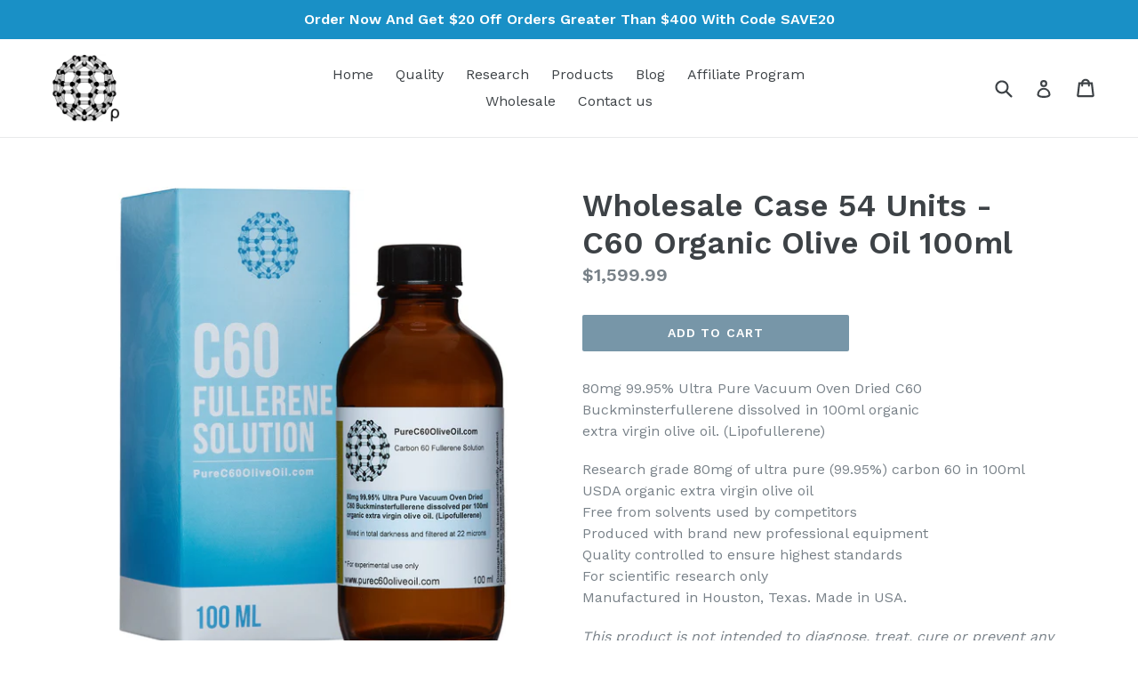

--- FILE ---
content_type: text/html; charset=utf-8
request_url: https://purec60oliveoil.com/products/wholesale-case-54-units-c60-olive-oil-100ml
body_size: 27628
content:
<!doctype html>
<!--[if IE 9]> <html class="ie9 no-js" lang="en"> <![endif]-->
<!--[if (gt IE 9)|!(IE)]><!--> <html class="no-js" lang="en"> <!--<![endif]-->
<head>
  <meta name="google-site-verification" content="UF18fhas67me6MWWyDu6K_6x3Q3iGu1cAaqB4sPNdL8" />
  <!-- Google Tag Manager -->
<script>(function(w,d,s,l,i){w[l]=w[l]||[];w[l].push({'gtm.start':
new Date().getTime(),event:'gtm.js'});var f=d.getElementsByTagName(s)[0],
j=d.createElement(s),dl=l!='dataLayer'?'&l='+l:'';j.async=true;j.src=
'https://www.googletagmanager.com/gtm.js?id='+i+dl;f.parentNode.insertBefore(j,f);
})(window,document,'script','dataLayer','GTM-58F4PFK');</script>
<!-- End Google Tag Manager -->
  
    <meta charset="utf-8">
  <meta http-equiv="X-UA-Compatible" content="IE=edge,chrome=1">
  <meta name="viewport" content="width=device-width,initial-scale=1">
  <meta name="theme-color" content="#7796a8">
  <link rel="canonical" href="https://purec60oliveoil.com/products/wholesale-case-54-units-c60-olive-oil-100ml">

  
    <link rel="shortcut icon" href="//purec60oliveoil.com/cdn/shop/files/favicon_32x32.png?v=1613674781" type="image/png">
  

  
  <title>
    C60 Olive Oil &amp; Powder- Hemp | Coconut | Avocado | Serum | Moisturizer
    
    
    
  </title>

  
    <meta name="description" content="This item is available in our store. Buy the purest rsearch grade C60 fullerene solution olive oil &amp; powder online from our store at exclusive prices. Our collection includes C60 hemp oil, avocado oil, coconut oil, anti aging serum, moisturiser, C60 powder, C60 olive oil capsules, and wholesale C60 oil. Click here now.">
  

  <!-- /snippets/social-meta-tags.liquid -->




<meta property="og:site_name" content="purec60oliveoil">
<meta property="og:url" content="https://purec60oliveoil.com/products/wholesale-case-54-units-c60-olive-oil-100ml">
<meta property="og:title" content="Wholesale Case 54 Units - C60 Organic Olive Oil 100ml">
<meta property="og:type" content="product">
<meta property="og:description" content="This item is available in our store. Buy the purest rsearch grade C60 fullerene solution olive oil &amp; powder online from our store at exclusive prices. Our collection includes C60 hemp oil, avocado oil, coconut oil, anti aging serum, moisturiser, C60 powder, C60 olive oil capsules, and wholesale C60 oil. Click here now.">

  <meta property="og:price:amount" content="1,599.99">
  <meta property="og:price:currency" content="USD">

<meta property="og:image" content="http://purec60oliveoil.com/cdn/shop/products/bdesai666-C60Bottle1426_08ebc79c-ee6b-4e51-9019-f8f2caec0c64_1200x1200.jpg?v=1641662637"><meta property="og:image" content="http://purec60oliveoil.com/cdn/shop/products/11_41d3a6ee-4b66-4c98-aa79-f938d25ec2d4_1200x1200.jpg?v=1641662638"><meta property="og:image" content="http://purec60oliveoil.com/cdn/shop/products/44_1cbc09ce-25c9-47a7-bb84-6ddde40a8c0a_1200x1200.jpg?v=1641662638">
<meta property="og:image:secure_url" content="https://purec60oliveoil.com/cdn/shop/products/bdesai666-C60Bottle1426_08ebc79c-ee6b-4e51-9019-f8f2caec0c64_1200x1200.jpg?v=1641662637"><meta property="og:image:secure_url" content="https://purec60oliveoil.com/cdn/shop/products/11_41d3a6ee-4b66-4c98-aa79-f938d25ec2d4_1200x1200.jpg?v=1641662638"><meta property="og:image:secure_url" content="https://purec60oliveoil.com/cdn/shop/products/44_1cbc09ce-25c9-47a7-bb84-6ddde40a8c0a_1200x1200.jpg?v=1641662638">


  <meta name="twitter:site" content="@PureC60OliveOil">

<meta name="twitter:card" content="summary_large_image">
<meta name="twitter:title" content="Wholesale Case 54 Units - C60 Organic Olive Oil 100ml">
<meta name="twitter:description" content="This item is available in our store. Buy the purest rsearch grade C60 fullerene solution olive oil &amp; powder online from our store at exclusive prices. Our collection includes C60 hemp oil, avocado oil, coconut oil, anti aging serum, moisturiser, C60 powder, C60 olive oil capsules, and wholesale C60 oil. Click here now.">


  <link href="//purec60oliveoil.com/cdn/shop/t/1/assets/theme.scss.css?v=128475332006813511971696043378" rel="stylesheet" type="text/css" media="all" />
  

  <link href="//fonts.googleapis.com/css?family=Work+Sans:400,700" rel="stylesheet" type="text/css" media="all" />


  

    <link href="//fonts.googleapis.com/css?family=Work+Sans:600" rel="stylesheet" type="text/css" media="all" />
  



  <script>
    var theme = {
      strings: {
        addToCart: "Add to cart",
        soldOut: "Sold out",
        unavailable: "Unavailable",
        showMore: "Show More",
        showLess: "Show Less",
        addressError: "Error looking up that address",
        addressNoResults: "No results for that address",
        addressQueryLimit: "You have exceeded the Google API usage limit. Consider upgrading to a \u003ca href=\"https:\/\/developers.google.com\/maps\/premium\/usage-limits\"\u003ePremium Plan\u003c\/a\u003e.",
        authError: "There was a problem authenticating your Google Maps account."
      },
      moneyFormat: "${{amount}}"
    }

    document.documentElement.className = document.documentElement.className.replace('no-js', 'js');
  </script>

  <!--[if (lte IE 9) ]><script src="//purec60oliveoil.com/cdn/shop/t/1/assets/match-media.min.js?v=22265819453975888031511235081" type="text/javascript"></script><![endif]-->

  

  <!--[if (gt IE 9)|!(IE)]><!--><script src="//purec60oliveoil.com/cdn/shop/t/1/assets/lazysizes.js?v=68441465964607740661511235081" async="async"></script><!--<![endif]-->
  <!--[if lte IE 9]><script src="//purec60oliveoil.com/cdn/shop/t/1/assets/lazysizes.min.js?262"></script><![endif]-->

  <!--[if (gt IE 9)|!(IE)]><!--><script src="//purec60oliveoil.com/cdn/shop/t/1/assets/vendor.js?v=136118274122071307521511235082" defer="defer"></script><!--<![endif]-->
  <!--[if lte IE 9]><script src="//purec60oliveoil.com/cdn/shop/t/1/assets/vendor.js?v=136118274122071307521511235082"></script><![endif]-->

  <!--[if (gt IE 9)|!(IE)]><!--><script src="//purec60oliveoil.com/cdn/shop/t/1/assets/theme.js?v=100941840194216329191512468071" defer="defer"></script><!--<![endif]-->
  <!--[if lte IE 9]><script src="//purec60oliveoil.com/cdn/shop/t/1/assets/theme.js?v=100941840194216329191512468071"></script><![endif]-->

  <script>window.performance && window.performance.mark && window.performance.mark('shopify.content_for_header.start');</script><meta id="shopify-digital-wallet" name="shopify-digital-wallet" content="/25697312/digital_wallets/dialog">
<meta name="shopify-checkout-api-token" content="b048bc729fc44986fb6c68614c8674c0">
<meta id="in-context-paypal-metadata" data-shop-id="25697312" data-venmo-supported="true" data-environment="production" data-locale="en_US" data-paypal-v4="true" data-currency="USD">
<link rel="alternate" type="application/json+oembed" href="https://purec60oliveoil.com/products/wholesale-case-54-units-c60-olive-oil-100ml.oembed">
<script async="async" src="/checkouts/internal/preloads.js?locale=en-US"></script>
<script id="shopify-features" type="application/json">{"accessToken":"b048bc729fc44986fb6c68614c8674c0","betas":["rich-media-storefront-analytics"],"domain":"purec60oliveoil.com","predictiveSearch":true,"shopId":25697312,"locale":"en"}</script>
<script>var Shopify = Shopify || {};
Shopify.shop = "organicc60oliveoil.myshopify.com";
Shopify.locale = "en";
Shopify.currency = {"active":"USD","rate":"1.0"};
Shopify.country = "US";
Shopify.theme = {"name":"Debut","id":10059186219,"schema_name":"Debut","schema_version":"1.9.1","theme_store_id":796,"role":"main"};
Shopify.theme.handle = "null";
Shopify.theme.style = {"id":null,"handle":null};
Shopify.cdnHost = "purec60oliveoil.com/cdn";
Shopify.routes = Shopify.routes || {};
Shopify.routes.root = "/";</script>
<script type="module">!function(o){(o.Shopify=o.Shopify||{}).modules=!0}(window);</script>
<script>!function(o){function n(){var o=[];function n(){o.push(Array.prototype.slice.apply(arguments))}return n.q=o,n}var t=o.Shopify=o.Shopify||{};t.loadFeatures=n(),t.autoloadFeatures=n()}(window);</script>
<script id="shop-js-analytics" type="application/json">{"pageType":"product"}</script>
<script defer="defer" async type="module" src="//purec60oliveoil.com/cdn/shopifycloud/shop-js/modules/v2/client.init-shop-cart-sync_DtuiiIyl.en.esm.js"></script>
<script defer="defer" async type="module" src="//purec60oliveoil.com/cdn/shopifycloud/shop-js/modules/v2/chunk.common_CUHEfi5Q.esm.js"></script>
<script type="module">
  await import("//purec60oliveoil.com/cdn/shopifycloud/shop-js/modules/v2/client.init-shop-cart-sync_DtuiiIyl.en.esm.js");
await import("//purec60oliveoil.com/cdn/shopifycloud/shop-js/modules/v2/chunk.common_CUHEfi5Q.esm.js");

  window.Shopify.SignInWithShop?.initShopCartSync?.({"fedCMEnabled":true,"windoidEnabled":true});

</script>
<script>(function() {
  var isLoaded = false;
  function asyncLoad() {
    if (isLoaded) return;
    isLoaded = true;
    var urls = ["https:\/\/chimpstatic.com\/mcjs-connected\/js\/users\/25285373ce82f0f648a2b7761\/76bde43263e18fb1286c4ca06.js?shop=organicc60oliveoil.myshopify.com","https:\/\/chimpstatic.com\/mcjs-connected\/js\/users\/25285373ce82f0f648a2b7761\/24d2ed54a9b454c0278daf396.js?shop=organicc60oliveoil.myshopify.com"];
    for (var i = 0; i < urls.length; i++) {
      var s = document.createElement('script');
      s.type = 'text/javascript';
      s.async = true;
      s.src = urls[i];
      var x = document.getElementsByTagName('script')[0];
      x.parentNode.insertBefore(s, x);
    }
  };
  if(window.attachEvent) {
    window.attachEvent('onload', asyncLoad);
  } else {
    window.addEventListener('load', asyncLoad, false);
  }
})();</script>
<script id="__st">var __st={"a":25697312,"offset":-21600,"reqid":"e284707f-0df5-4b27-b183-560a33ce3cea-1766947276","pageurl":"purec60oliveoil.com\/products\/wholesale-case-54-units-c60-olive-oil-100ml","u":"bc00d6758bea","p":"product","rtyp":"product","rid":7249318477977};</script>
<script>window.ShopifyPaypalV4VisibilityTracking = true;</script>
<script id="captcha-bootstrap">!function(){'use strict';const t='contact',e='account',n='new_comment',o=[[t,t],['blogs',n],['comments',n],[t,'customer']],c=[[e,'customer_login'],[e,'guest_login'],[e,'recover_customer_password'],[e,'create_customer']],r=t=>t.map((([t,e])=>`form[action*='/${t}']:not([data-nocaptcha='true']) input[name='form_type'][value='${e}']`)).join(','),a=t=>()=>t?[...document.querySelectorAll(t)].map((t=>t.form)):[];function s(){const t=[...o],e=r(t);return a(e)}const i='password',u='form_key',d=['recaptcha-v3-token','g-recaptcha-response','h-captcha-response',i],f=()=>{try{return window.sessionStorage}catch{return}},m='__shopify_v',_=t=>t.elements[u];function p(t,e,n=!1){try{const o=window.sessionStorage,c=JSON.parse(o.getItem(e)),{data:r}=function(t){const{data:e,action:n}=t;return t[m]||n?{data:e,action:n}:{data:t,action:n}}(c);for(const[e,n]of Object.entries(r))t.elements[e]&&(t.elements[e].value=n);n&&o.removeItem(e)}catch(o){console.error('form repopulation failed',{error:o})}}const l='form_type',E='cptcha';function T(t){t.dataset[E]=!0}const w=window,h=w.document,L='Shopify',v='ce_forms',y='captcha';let A=!1;((t,e)=>{const n=(g='f06e6c50-85a8-45c8-87d0-21a2b65856fe',I='https://cdn.shopify.com/shopifycloud/storefront-forms-hcaptcha/ce_storefront_forms_captcha_hcaptcha.v1.5.2.iife.js',D={infoText:'Protected by hCaptcha',privacyText:'Privacy',termsText:'Terms'},(t,e,n)=>{const o=w[L][v],c=o.bindForm;if(c)return c(t,g,e,D).then(n);var r;o.q.push([[t,g,e,D],n]),r=I,A||(h.body.append(Object.assign(h.createElement('script'),{id:'captcha-provider',async:!0,src:r})),A=!0)});var g,I,D;w[L]=w[L]||{},w[L][v]=w[L][v]||{},w[L][v].q=[],w[L][y]=w[L][y]||{},w[L][y].protect=function(t,e){n(t,void 0,e),T(t)},Object.freeze(w[L][y]),function(t,e,n,w,h,L){const[v,y,A,g]=function(t,e,n){const i=e?o:[],u=t?c:[],d=[...i,...u],f=r(d),m=r(i),_=r(d.filter((([t,e])=>n.includes(e))));return[a(f),a(m),a(_),s()]}(w,h,L),I=t=>{const e=t.target;return e instanceof HTMLFormElement?e:e&&e.form},D=t=>v().includes(t);t.addEventListener('submit',(t=>{const e=I(t);if(!e)return;const n=D(e)&&!e.dataset.hcaptchaBound&&!e.dataset.recaptchaBound,o=_(e),c=g().includes(e)&&(!o||!o.value);(n||c)&&t.preventDefault(),c&&!n&&(function(t){try{if(!f())return;!function(t){const e=f();if(!e)return;const n=_(t);if(!n)return;const o=n.value;o&&e.removeItem(o)}(t);const e=Array.from(Array(32),(()=>Math.random().toString(36)[2])).join('');!function(t,e){_(t)||t.append(Object.assign(document.createElement('input'),{type:'hidden',name:u})),t.elements[u].value=e}(t,e),function(t,e){const n=f();if(!n)return;const o=[...t.querySelectorAll(`input[type='${i}']`)].map((({name:t})=>t)),c=[...d,...o],r={};for(const[a,s]of new FormData(t).entries())c.includes(a)||(r[a]=s);n.setItem(e,JSON.stringify({[m]:1,action:t.action,data:r}))}(t,e)}catch(e){console.error('failed to persist form',e)}}(e),e.submit())}));const S=(t,e)=>{t&&!t.dataset[E]&&(n(t,e.some((e=>e===t))),T(t))};for(const o of['focusin','change'])t.addEventListener(o,(t=>{const e=I(t);D(e)&&S(e,y())}));const B=e.get('form_key'),M=e.get(l),P=B&&M;t.addEventListener('DOMContentLoaded',(()=>{const t=y();if(P)for(const e of t)e.elements[l].value===M&&p(e,B);[...new Set([...A(),...v().filter((t=>'true'===t.dataset.shopifyCaptcha))])].forEach((e=>S(e,t)))}))}(h,new URLSearchParams(w.location.search),n,t,e,['guest_login'])})(!0,!0)}();</script>
<script integrity="sha256-4kQ18oKyAcykRKYeNunJcIwy7WH5gtpwJnB7kiuLZ1E=" data-source-attribution="shopify.loadfeatures" defer="defer" src="//purec60oliveoil.com/cdn/shopifycloud/storefront/assets/storefront/load_feature-a0a9edcb.js" crossorigin="anonymous"></script>
<script data-source-attribution="shopify.dynamic_checkout.dynamic.init">var Shopify=Shopify||{};Shopify.PaymentButton=Shopify.PaymentButton||{isStorefrontPortableWallets:!0,init:function(){window.Shopify.PaymentButton.init=function(){};var t=document.createElement("script");t.src="https://purec60oliveoil.com/cdn/shopifycloud/portable-wallets/latest/portable-wallets.en.js",t.type="module",document.head.appendChild(t)}};
</script>
<script data-source-attribution="shopify.dynamic_checkout.buyer_consent">
  function portableWalletsHideBuyerConsent(e){var t=document.getElementById("shopify-buyer-consent"),n=document.getElementById("shopify-subscription-policy-button");t&&n&&(t.classList.add("hidden"),t.setAttribute("aria-hidden","true"),n.removeEventListener("click",e))}function portableWalletsShowBuyerConsent(e){var t=document.getElementById("shopify-buyer-consent"),n=document.getElementById("shopify-subscription-policy-button");t&&n&&(t.classList.remove("hidden"),t.removeAttribute("aria-hidden"),n.addEventListener("click",e))}window.Shopify?.PaymentButton&&(window.Shopify.PaymentButton.hideBuyerConsent=portableWalletsHideBuyerConsent,window.Shopify.PaymentButton.showBuyerConsent=portableWalletsShowBuyerConsent);
</script>
<script data-source-attribution="shopify.dynamic_checkout.cart.bootstrap">document.addEventListener("DOMContentLoaded",(function(){function t(){return document.querySelector("shopify-accelerated-checkout-cart, shopify-accelerated-checkout")}if(t())Shopify.PaymentButton.init();else{new MutationObserver((function(e,n){t()&&(Shopify.PaymentButton.init(),n.disconnect())})).observe(document.body,{childList:!0,subtree:!0})}}));
</script>
<link id="shopify-accelerated-checkout-styles" rel="stylesheet" media="screen" href="https://purec60oliveoil.com/cdn/shopifycloud/portable-wallets/latest/accelerated-checkout-backwards-compat.css" crossorigin="anonymous">
<style id="shopify-accelerated-checkout-cart">
        #shopify-buyer-consent {
  margin-top: 1em;
  display: inline-block;
  width: 100%;
}

#shopify-buyer-consent.hidden {
  display: none;
}

#shopify-subscription-policy-button {
  background: none;
  border: none;
  padding: 0;
  text-decoration: underline;
  font-size: inherit;
  cursor: pointer;
}

#shopify-subscription-policy-button::before {
  box-shadow: none;
}

      </style>

<script>window.performance && window.performance.mark && window.performance.mark('shopify.content_for_header.end');</script>
<script src="https://www.dwin1.com/19038.js" type="text/javascript" defer="defer"></script>
<!-- BEGIN app block: shopify://apps/simprosys-google-shopping-feed/blocks/core_settings_block/1f0b859e-9fa6-4007-97e8-4513aff5ff3b --><!-- BEGIN: GSF App Core Tags & Scripts by Simprosys Google Shopping Feed -->









<!-- END: GSF App Core Tags & Scripts by Simprosys Google Shopping Feed -->
<!-- END app block --><link href="https://monorail-edge.shopifysvc.com" rel="dns-prefetch">
<script>(function(){if ("sendBeacon" in navigator && "performance" in window) {try {var session_token_from_headers = performance.getEntriesByType('navigation')[0].serverTiming.find(x => x.name == '_s').description;} catch {var session_token_from_headers = undefined;}var session_cookie_matches = document.cookie.match(/_shopify_s=([^;]*)/);var session_token_from_cookie = session_cookie_matches && session_cookie_matches.length === 2 ? session_cookie_matches[1] : "";var session_token = session_token_from_headers || session_token_from_cookie || "";function handle_abandonment_event(e) {var entries = performance.getEntries().filter(function(entry) {return /monorail-edge.shopifysvc.com/.test(entry.name);});if (!window.abandonment_tracked && entries.length === 0) {window.abandonment_tracked = true;var currentMs = Date.now();var navigation_start = performance.timing.navigationStart;var payload = {shop_id: 25697312,url: window.location.href,navigation_start,duration: currentMs - navigation_start,session_token,page_type: "product"};window.navigator.sendBeacon("https://monorail-edge.shopifysvc.com/v1/produce", JSON.stringify({schema_id: "online_store_buyer_site_abandonment/1.1",payload: payload,metadata: {event_created_at_ms: currentMs,event_sent_at_ms: currentMs}}));}}window.addEventListener('pagehide', handle_abandonment_event);}}());</script>
<script id="web-pixels-manager-setup">(function e(e,d,r,n,o){if(void 0===o&&(o={}),!Boolean(null===(a=null===(i=window.Shopify)||void 0===i?void 0:i.analytics)||void 0===a?void 0:a.replayQueue)){var i,a;window.Shopify=window.Shopify||{};var t=window.Shopify;t.analytics=t.analytics||{};var s=t.analytics;s.replayQueue=[],s.publish=function(e,d,r){return s.replayQueue.push([e,d,r]),!0};try{self.performance.mark("wpm:start")}catch(e){}var l=function(){var e={modern:/Edge?\/(1{2}[4-9]|1[2-9]\d|[2-9]\d{2}|\d{4,})\.\d+(\.\d+|)|Firefox\/(1{2}[4-9]|1[2-9]\d|[2-9]\d{2}|\d{4,})\.\d+(\.\d+|)|Chrom(ium|e)\/(9{2}|\d{3,})\.\d+(\.\d+|)|(Maci|X1{2}).+ Version\/(15\.\d+|(1[6-9]|[2-9]\d|\d{3,})\.\d+)([,.]\d+|)( \(\w+\)|)( Mobile\/\w+|) Safari\/|Chrome.+OPR\/(9{2}|\d{3,})\.\d+\.\d+|(CPU[ +]OS|iPhone[ +]OS|CPU[ +]iPhone|CPU IPhone OS|CPU iPad OS)[ +]+(15[._]\d+|(1[6-9]|[2-9]\d|\d{3,})[._]\d+)([._]\d+|)|Android:?[ /-](13[3-9]|1[4-9]\d|[2-9]\d{2}|\d{4,})(\.\d+|)(\.\d+|)|Android.+Firefox\/(13[5-9]|1[4-9]\d|[2-9]\d{2}|\d{4,})\.\d+(\.\d+|)|Android.+Chrom(ium|e)\/(13[3-9]|1[4-9]\d|[2-9]\d{2}|\d{4,})\.\d+(\.\d+|)|SamsungBrowser\/([2-9]\d|\d{3,})\.\d+/,legacy:/Edge?\/(1[6-9]|[2-9]\d|\d{3,})\.\d+(\.\d+|)|Firefox\/(5[4-9]|[6-9]\d|\d{3,})\.\d+(\.\d+|)|Chrom(ium|e)\/(5[1-9]|[6-9]\d|\d{3,})\.\d+(\.\d+|)([\d.]+$|.*Safari\/(?![\d.]+ Edge\/[\d.]+$))|(Maci|X1{2}).+ Version\/(10\.\d+|(1[1-9]|[2-9]\d|\d{3,})\.\d+)([,.]\d+|)( \(\w+\)|)( Mobile\/\w+|) Safari\/|Chrome.+OPR\/(3[89]|[4-9]\d|\d{3,})\.\d+\.\d+|(CPU[ +]OS|iPhone[ +]OS|CPU[ +]iPhone|CPU IPhone OS|CPU iPad OS)[ +]+(10[._]\d+|(1[1-9]|[2-9]\d|\d{3,})[._]\d+)([._]\d+|)|Android:?[ /-](13[3-9]|1[4-9]\d|[2-9]\d{2}|\d{4,})(\.\d+|)(\.\d+|)|Mobile Safari.+OPR\/([89]\d|\d{3,})\.\d+\.\d+|Android.+Firefox\/(13[5-9]|1[4-9]\d|[2-9]\d{2}|\d{4,})\.\d+(\.\d+|)|Android.+Chrom(ium|e)\/(13[3-9]|1[4-9]\d|[2-9]\d{2}|\d{4,})\.\d+(\.\d+|)|Android.+(UC? ?Browser|UCWEB|U3)[ /]?(15\.([5-9]|\d{2,})|(1[6-9]|[2-9]\d|\d{3,})\.\d+)\.\d+|SamsungBrowser\/(5\.\d+|([6-9]|\d{2,})\.\d+)|Android.+MQ{2}Browser\/(14(\.(9|\d{2,})|)|(1[5-9]|[2-9]\d|\d{3,})(\.\d+|))(\.\d+|)|K[Aa][Ii]OS\/(3\.\d+|([4-9]|\d{2,})\.\d+)(\.\d+|)/},d=e.modern,r=e.legacy,n=navigator.userAgent;return n.match(d)?"modern":n.match(r)?"legacy":"unknown"}(),u="modern"===l?"modern":"legacy",c=(null!=n?n:{modern:"",legacy:""})[u],f=function(e){return[e.baseUrl,"/wpm","/b",e.hashVersion,"modern"===e.buildTarget?"m":"l",".js"].join("")}({baseUrl:d,hashVersion:r,buildTarget:u}),m=function(e){var d=e.version,r=e.bundleTarget,n=e.surface,o=e.pageUrl,i=e.monorailEndpoint;return{emit:function(e){var a=e.status,t=e.errorMsg,s=(new Date).getTime(),l=JSON.stringify({metadata:{event_sent_at_ms:s},events:[{schema_id:"web_pixels_manager_load/3.1",payload:{version:d,bundle_target:r,page_url:o,status:a,surface:n,error_msg:t},metadata:{event_created_at_ms:s}}]});if(!i)return console&&console.warn&&console.warn("[Web Pixels Manager] No Monorail endpoint provided, skipping logging."),!1;try{return self.navigator.sendBeacon.bind(self.navigator)(i,l)}catch(e){}var u=new XMLHttpRequest;try{return u.open("POST",i,!0),u.setRequestHeader("Content-Type","text/plain"),u.send(l),!0}catch(e){return console&&console.warn&&console.warn("[Web Pixels Manager] Got an unhandled error while logging to Monorail."),!1}}}}({version:r,bundleTarget:l,surface:e.surface,pageUrl:self.location.href,monorailEndpoint:e.monorailEndpoint});try{o.browserTarget=l,function(e){var d=e.src,r=e.async,n=void 0===r||r,o=e.onload,i=e.onerror,a=e.sri,t=e.scriptDataAttributes,s=void 0===t?{}:t,l=document.createElement("script"),u=document.querySelector("head"),c=document.querySelector("body");if(l.async=n,l.src=d,a&&(l.integrity=a,l.crossOrigin="anonymous"),s)for(var f in s)if(Object.prototype.hasOwnProperty.call(s,f))try{l.dataset[f]=s[f]}catch(e){}if(o&&l.addEventListener("load",o),i&&l.addEventListener("error",i),u)u.appendChild(l);else{if(!c)throw new Error("Did not find a head or body element to append the script");c.appendChild(l)}}({src:f,async:!0,onload:function(){if(!function(){var e,d;return Boolean(null===(d=null===(e=window.Shopify)||void 0===e?void 0:e.analytics)||void 0===d?void 0:d.initialized)}()){var d=window.webPixelsManager.init(e)||void 0;if(d){var r=window.Shopify.analytics;r.replayQueue.forEach((function(e){var r=e[0],n=e[1],o=e[2];d.publishCustomEvent(r,n,o)})),r.replayQueue=[],r.publish=d.publishCustomEvent,r.visitor=d.visitor,r.initialized=!0}}},onerror:function(){return m.emit({status:"failed",errorMsg:"".concat(f," has failed to load")})},sri:function(e){var d=/^sha384-[A-Za-z0-9+/=]+$/;return"string"==typeof e&&d.test(e)}(c)?c:"",scriptDataAttributes:o}),m.emit({status:"loading"})}catch(e){m.emit({status:"failed",errorMsg:(null==e?void 0:e.message)||"Unknown error"})}}})({shopId: 25697312,storefrontBaseUrl: "https://purec60oliveoil.com",extensionsBaseUrl: "https://extensions.shopifycdn.com/cdn/shopifycloud/web-pixels-manager",monorailEndpoint: "https://monorail-edge.shopifysvc.com/unstable/produce_batch",surface: "storefront-renderer",enabledBetaFlags: ["2dca8a86","a0d5f9d2"],webPixelsConfigList: [{"id":"1233256601","configuration":"{\"publicKey\":\"pub_11712f5eb564e8dada94\",\"apiUrl\":\"https:\\\/\\\/tracking.refersion.com\"}","eventPayloadVersion":"v1","runtimeContext":"STRICT","scriptVersion":"fc613ead769f4216105c8d0d9fdf5adb","type":"APP","apiClientId":147004,"privacyPurposes":["ANALYTICS","SALE_OF_DATA"],"dataSharingAdjustments":{"protectedCustomerApprovalScopes":["read_customer_email","read_customer_name","read_customer_personal_data"]}},{"id":"592871577","configuration":"{\"config\":\"{\\\"pixel_id\\\":\\\"G-LLX3E5R6WN\\\",\\\"gtag_events\\\":[{\\\"type\\\":\\\"purchase\\\",\\\"action_label\\\":\\\"G-LLX3E5R6WN\\\"},{\\\"type\\\":\\\"page_view\\\",\\\"action_label\\\":\\\"G-LLX3E5R6WN\\\"},{\\\"type\\\":\\\"view_item\\\",\\\"action_label\\\":\\\"G-LLX3E5R6WN\\\"},{\\\"type\\\":\\\"search\\\",\\\"action_label\\\":\\\"G-LLX3E5R6WN\\\"},{\\\"type\\\":\\\"add_to_cart\\\",\\\"action_label\\\":\\\"G-LLX3E5R6WN\\\"},{\\\"type\\\":\\\"begin_checkout\\\",\\\"action_label\\\":\\\"G-LLX3E5R6WN\\\"},{\\\"type\\\":\\\"add_payment_info\\\",\\\"action_label\\\":\\\"G-LLX3E5R6WN\\\"}],\\\"enable_monitoring_mode\\\":false}\"}","eventPayloadVersion":"v1","runtimeContext":"OPEN","scriptVersion":"b2a88bafab3e21179ed38636efcd8a93","type":"APP","apiClientId":1780363,"privacyPurposes":[],"dataSharingAdjustments":{"protectedCustomerApprovalScopes":["read_customer_address","read_customer_email","read_customer_name","read_customer_personal_data","read_customer_phone"]}},{"id":"14450841","configuration":"{\"myshopifyDomain\":\"organicc60oliveoil.myshopify.com\"}","eventPayloadVersion":"v1","runtimeContext":"STRICT","scriptVersion":"23b97d18e2aa74363140dc29c9284e87","type":"APP","apiClientId":2775569,"privacyPurposes":["ANALYTICS","MARKETING","SALE_OF_DATA"],"dataSharingAdjustments":{"protectedCustomerApprovalScopes":["read_customer_address","read_customer_email","read_customer_name","read_customer_phone","read_customer_personal_data"]}},{"id":"54165657","eventPayloadVersion":"v1","runtimeContext":"LAX","scriptVersion":"1","type":"CUSTOM","privacyPurposes":["MARKETING"],"name":"Meta pixel (migrated)"},{"id":"shopify-app-pixel","configuration":"{}","eventPayloadVersion":"v1","runtimeContext":"STRICT","scriptVersion":"0450","apiClientId":"shopify-pixel","type":"APP","privacyPurposes":["ANALYTICS","MARKETING"]},{"id":"shopify-custom-pixel","eventPayloadVersion":"v1","runtimeContext":"LAX","scriptVersion":"0450","apiClientId":"shopify-pixel","type":"CUSTOM","privacyPurposes":["ANALYTICS","MARKETING"]}],isMerchantRequest: false,initData: {"shop":{"name":"purec60oliveoil","paymentSettings":{"currencyCode":"USD"},"myshopifyDomain":"organicc60oliveoil.myshopify.com","countryCode":"US","storefrontUrl":"https:\/\/purec60oliveoil.com"},"customer":null,"cart":null,"checkout":null,"productVariants":[{"price":{"amount":1599.99,"currencyCode":"USD"},"product":{"title":"Wholesale Case 54 Units - C60 Organic Olive Oil 100ml","vendor":"PureC60OliveOil.com","id":"7249318477977","untranslatedTitle":"Wholesale Case 54 Units - C60 Organic Olive Oil 100ml","url":"\/products\/wholesale-case-54-units-c60-olive-oil-100ml","type":""},"id":"41695402393753","image":{"src":"\/\/purec60oliveoil.com\/cdn\/shop\/products\/bdesai666-C60Bottle1426_08ebc79c-ee6b-4e51-9019-f8f2caec0c64.jpg?v=1641662637"},"sku":"C60OLIVE100MLCASE","title":"Default Title","untranslatedTitle":"Default Title"}],"purchasingCompany":null},},"https://purec60oliveoil.com/cdn","da62cc92w68dfea28pcf9825a4m392e00d0",{"modern":"","legacy":""},{"shopId":"25697312","storefrontBaseUrl":"https:\/\/purec60oliveoil.com","extensionBaseUrl":"https:\/\/extensions.shopifycdn.com\/cdn\/shopifycloud\/web-pixels-manager","surface":"storefront-renderer","enabledBetaFlags":"[\"2dca8a86\", \"a0d5f9d2\"]","isMerchantRequest":"false","hashVersion":"da62cc92w68dfea28pcf9825a4m392e00d0","publish":"custom","events":"[[\"page_viewed\",{}],[\"product_viewed\",{\"productVariant\":{\"price\":{\"amount\":1599.99,\"currencyCode\":\"USD\"},\"product\":{\"title\":\"Wholesale Case 54 Units - C60 Organic Olive Oil 100ml\",\"vendor\":\"PureC60OliveOil.com\",\"id\":\"7249318477977\",\"untranslatedTitle\":\"Wholesale Case 54 Units - C60 Organic Olive Oil 100ml\",\"url\":\"\/products\/wholesale-case-54-units-c60-olive-oil-100ml\",\"type\":\"\"},\"id\":\"41695402393753\",\"image\":{\"src\":\"\/\/purec60oliveoil.com\/cdn\/shop\/products\/bdesai666-C60Bottle1426_08ebc79c-ee6b-4e51-9019-f8f2caec0c64.jpg?v=1641662637\"},\"sku\":\"C60OLIVE100MLCASE\",\"title\":\"Default Title\",\"untranslatedTitle\":\"Default Title\"}}]]"});</script><script>
  window.ShopifyAnalytics = window.ShopifyAnalytics || {};
  window.ShopifyAnalytics.meta = window.ShopifyAnalytics.meta || {};
  window.ShopifyAnalytics.meta.currency = 'USD';
  var meta = {"product":{"id":7249318477977,"gid":"gid:\/\/shopify\/Product\/7249318477977","vendor":"PureC60OliveOil.com","type":"","handle":"wholesale-case-54-units-c60-olive-oil-100ml","variants":[{"id":41695402393753,"price":159999,"name":"Wholesale Case 54 Units - C60 Organic Olive Oil 100ml","public_title":null,"sku":"C60OLIVE100MLCASE"}],"remote":false},"page":{"pageType":"product","resourceType":"product","resourceId":7249318477977,"requestId":"e284707f-0df5-4b27-b183-560a33ce3cea-1766947276"}};
  for (var attr in meta) {
    window.ShopifyAnalytics.meta[attr] = meta[attr];
  }
</script>
<script class="analytics">
  (function () {
    var customDocumentWrite = function(content) {
      var jquery = null;

      if (window.jQuery) {
        jquery = window.jQuery;
      } else if (window.Checkout && window.Checkout.$) {
        jquery = window.Checkout.$;
      }

      if (jquery) {
        jquery('body').append(content);
      }
    };

    var hasLoggedConversion = function(token) {
      if (token) {
        return document.cookie.indexOf('loggedConversion=' + token) !== -1;
      }
      return false;
    }

    var setCookieIfConversion = function(token) {
      if (token) {
        var twoMonthsFromNow = new Date(Date.now());
        twoMonthsFromNow.setMonth(twoMonthsFromNow.getMonth() + 2);

        document.cookie = 'loggedConversion=' + token + '; expires=' + twoMonthsFromNow;
      }
    }

    var trekkie = window.ShopifyAnalytics.lib = window.trekkie = window.trekkie || [];
    if (trekkie.integrations) {
      return;
    }
    trekkie.methods = [
      'identify',
      'page',
      'ready',
      'track',
      'trackForm',
      'trackLink'
    ];
    trekkie.factory = function(method) {
      return function() {
        var args = Array.prototype.slice.call(arguments);
        args.unshift(method);
        trekkie.push(args);
        return trekkie;
      };
    };
    for (var i = 0; i < trekkie.methods.length; i++) {
      var key = trekkie.methods[i];
      trekkie[key] = trekkie.factory(key);
    }
    trekkie.load = function(config) {
      trekkie.config = config || {};
      trekkie.config.initialDocumentCookie = document.cookie;
      var first = document.getElementsByTagName('script')[0];
      var script = document.createElement('script');
      script.type = 'text/javascript';
      script.onerror = function(e) {
        var scriptFallback = document.createElement('script');
        scriptFallback.type = 'text/javascript';
        scriptFallback.onerror = function(error) {
                var Monorail = {
      produce: function produce(monorailDomain, schemaId, payload) {
        var currentMs = new Date().getTime();
        var event = {
          schema_id: schemaId,
          payload: payload,
          metadata: {
            event_created_at_ms: currentMs,
            event_sent_at_ms: currentMs
          }
        };
        return Monorail.sendRequest("https://" + monorailDomain + "/v1/produce", JSON.stringify(event));
      },
      sendRequest: function sendRequest(endpointUrl, payload) {
        // Try the sendBeacon API
        if (window && window.navigator && typeof window.navigator.sendBeacon === 'function' && typeof window.Blob === 'function' && !Monorail.isIos12()) {
          var blobData = new window.Blob([payload], {
            type: 'text/plain'
          });

          if (window.navigator.sendBeacon(endpointUrl, blobData)) {
            return true;
          } // sendBeacon was not successful

        } // XHR beacon

        var xhr = new XMLHttpRequest();

        try {
          xhr.open('POST', endpointUrl);
          xhr.setRequestHeader('Content-Type', 'text/plain');
          xhr.send(payload);
        } catch (e) {
          console.log(e);
        }

        return false;
      },
      isIos12: function isIos12() {
        return window.navigator.userAgent.lastIndexOf('iPhone; CPU iPhone OS 12_') !== -1 || window.navigator.userAgent.lastIndexOf('iPad; CPU OS 12_') !== -1;
      }
    };
    Monorail.produce('monorail-edge.shopifysvc.com',
      'trekkie_storefront_load_errors/1.1',
      {shop_id: 25697312,
      theme_id: 10059186219,
      app_name: "storefront",
      context_url: window.location.href,
      source_url: "//purec60oliveoil.com/cdn/s/trekkie.storefront.8f32c7f0b513e73f3235c26245676203e1209161.min.js"});

        };
        scriptFallback.async = true;
        scriptFallback.src = '//purec60oliveoil.com/cdn/s/trekkie.storefront.8f32c7f0b513e73f3235c26245676203e1209161.min.js';
        first.parentNode.insertBefore(scriptFallback, first);
      };
      script.async = true;
      script.src = '//purec60oliveoil.com/cdn/s/trekkie.storefront.8f32c7f0b513e73f3235c26245676203e1209161.min.js';
      first.parentNode.insertBefore(script, first);
    };
    trekkie.load(
      {"Trekkie":{"appName":"storefront","development":false,"defaultAttributes":{"shopId":25697312,"isMerchantRequest":null,"themeId":10059186219,"themeCityHash":"17813609194821215347","contentLanguage":"en","currency":"USD","eventMetadataId":"ccfd67ea-1ac6-477e-82ca-016bbc7050b7"},"isServerSideCookieWritingEnabled":true,"monorailRegion":"shop_domain","enabledBetaFlags":["65f19447"]},"Session Attribution":{},"S2S":{"facebookCapiEnabled":false,"source":"trekkie-storefront-renderer","apiClientId":580111}}
    );

    var loaded = false;
    trekkie.ready(function() {
      if (loaded) return;
      loaded = true;

      window.ShopifyAnalytics.lib = window.trekkie;

      var originalDocumentWrite = document.write;
      document.write = customDocumentWrite;
      try { window.ShopifyAnalytics.merchantGoogleAnalytics.call(this); } catch(error) {};
      document.write = originalDocumentWrite;

      window.ShopifyAnalytics.lib.page(null,{"pageType":"product","resourceType":"product","resourceId":7249318477977,"requestId":"e284707f-0df5-4b27-b183-560a33ce3cea-1766947276","shopifyEmitted":true});

      var match = window.location.pathname.match(/checkouts\/(.+)\/(thank_you|post_purchase)/)
      var token = match? match[1]: undefined;
      if (!hasLoggedConversion(token)) {
        setCookieIfConversion(token);
        window.ShopifyAnalytics.lib.track("Viewed Product",{"currency":"USD","variantId":41695402393753,"productId":7249318477977,"productGid":"gid:\/\/shopify\/Product\/7249318477977","name":"Wholesale Case 54 Units - C60 Organic Olive Oil 100ml","price":"1599.99","sku":"C60OLIVE100MLCASE","brand":"PureC60OliveOil.com","variant":null,"category":"","nonInteraction":true,"remote":false},undefined,undefined,{"shopifyEmitted":true});
      window.ShopifyAnalytics.lib.track("monorail:\/\/trekkie_storefront_viewed_product\/1.1",{"currency":"USD","variantId":41695402393753,"productId":7249318477977,"productGid":"gid:\/\/shopify\/Product\/7249318477977","name":"Wholesale Case 54 Units - C60 Organic Olive Oil 100ml","price":"1599.99","sku":"C60OLIVE100MLCASE","brand":"PureC60OliveOil.com","variant":null,"category":"","nonInteraction":true,"remote":false,"referer":"https:\/\/purec60oliveoil.com\/products\/wholesale-case-54-units-c60-olive-oil-100ml"});
      }
    });


        var eventsListenerScript = document.createElement('script');
        eventsListenerScript.async = true;
        eventsListenerScript.src = "//purec60oliveoil.com/cdn/shopifycloud/storefront/assets/shop_events_listener-3da45d37.js";
        document.getElementsByTagName('head')[0].appendChild(eventsListenerScript);

})();</script>
  <script>
  if (!window.ga || (window.ga && typeof window.ga !== 'function')) {
    window.ga = function ga() {
      (window.ga.q = window.ga.q || []).push(arguments);
      if (window.Shopify && window.Shopify.analytics && typeof window.Shopify.analytics.publish === 'function') {
        window.Shopify.analytics.publish("ga_stub_called", {}, {sendTo: "google_osp_migration"});
      }
      console.error("Shopify's Google Analytics stub called with:", Array.from(arguments), "\nSee https://help.shopify.com/manual/promoting-marketing/pixels/pixel-migration#google for more information.");
    };
    if (window.Shopify && window.Shopify.analytics && typeof window.Shopify.analytics.publish === 'function') {
      window.Shopify.analytics.publish("ga_stub_initialized", {}, {sendTo: "google_osp_migration"});
    }
  }
</script>
<script
  defer
  src="https://purec60oliveoil.com/cdn/shopifycloud/perf-kit/shopify-perf-kit-2.1.2.min.js"
  data-application="storefront-renderer"
  data-shop-id="25697312"
  data-render-region="gcp-us-central1"
  data-page-type="product"
  data-theme-instance-id="10059186219"
  data-theme-name="Debut"
  data-theme-version="1.9.1"
  data-monorail-region="shop_domain"
  data-resource-timing-sampling-rate="10"
  data-shs="true"
  data-shs-beacon="true"
  data-shs-export-with-fetch="true"
  data-shs-logs-sample-rate="1"
  data-shs-beacon-endpoint="https://purec60oliveoil.com/api/collect"
></script>
</head>

<body class="template-product">
  
  <!-- Google Tag Manager (noscript) -->
<noscript><iframe src="https://www.googletagmanager.com/ns.html?id=GTM-58F4PFK"
height="0" width="0" style="display:none;visibility:hidden"></iframe></noscript>
<!-- End Google Tag Manager (noscript) -->

  <a class="in-page-link visually-hidden skip-link" href="#MainContent">Skip to content</a>

  <div id="SearchDrawer" class="search-bar drawer drawer--top">
    <div class="search-bar__table">
      <div class="search-bar__table-cell search-bar__form-wrapper">
        <form class="search search-bar__form" action="/search" method="get" role="search">
          <button class="search-bar__submit search__submit btn--link" type="submit">
            <svg aria-hidden="true" focusable="false" role="presentation" class="icon icon-search" viewBox="0 0 37 40"><path d="M35.6 36l-9.8-9.8c4.1-5.4 3.6-13.2-1.3-18.1-5.4-5.4-14.2-5.4-19.7 0-5.4 5.4-5.4 14.2 0 19.7 2.6 2.6 6.1 4.1 9.8 4.1 3 0 5.9-1 8.3-2.8l9.8 9.8c.4.4.9.6 1.4.6s1-.2 1.4-.6c.9-.9.9-2.1.1-2.9zm-20.9-8.2c-2.6 0-5.1-1-7-2.9-3.9-3.9-3.9-10.1 0-14C9.6 9 12.2 8 14.7 8s5.1 1 7 2.9c3.9 3.9 3.9 10.1 0 14-1.9 1.9-4.4 2.9-7 2.9z"/></svg>
            <span class="icon__fallback-text">Submit</span>
          </button>
          <input class="search__input search-bar__input" type="search" name="q" value="" placeholder="Search" aria-label="Search">
        </form>
      </div>
      <div class="search-bar__table-cell text-right">
        <button type="button" class="btn--link search-bar__close js-drawer-close">
          <svg aria-hidden="true" focusable="false" role="presentation" class="icon icon-close" viewBox="0 0 37 40"><path d="M21.3 23l11-11c.8-.8.8-2 0-2.8-.8-.8-2-.8-2.8 0l-11 11-11-11c-.8-.8-2-.8-2.8 0-.8.8-.8 2 0 2.8l11 11-11 11c-.8.8-.8 2 0 2.8.4.4.9.6 1.4.6s1-.2 1.4-.6l11-11 11 11c.4.4.9.6 1.4.6s1-.2 1.4-.6c.8-.8.8-2 0-2.8l-11-11z"/></svg>
          <span class="icon__fallback-text">Close search</span>
        </button>
      </div>
    </div>
  </div>

  <div id="shopify-section-header" class="shopify-section">
  <style>
    .notification-bar {
      background-color: #1990c6;
    }

    .notification-bar__message {
      color: #ffffff;
    }

    
      .site-header__logo-image {
        max-width: 80px;
      }
    

    
      .site-header__logo-image {
        margin: 0;
      }
    
  </style>


<div data-section-id="header" data-section-type="header-section">
  <nav class="mobile-nav-wrapper medium-up--hide" role="navigation">
    <ul id="MobileNav" class="mobile-nav">
      
<li class="mobile-nav__item border-bottom">
          
            <a href="/" class="mobile-nav__link">
              Home
            </a>
          
        </li>
      
<li class="mobile-nav__item border-bottom">
          
            <a href="/pages/quality" class="mobile-nav__link">
              Quality
            </a>
          
        </li>
      
<li class="mobile-nav__item border-bottom">
          
            <a href="/pages/research" class="mobile-nav__link">
              Research
            </a>
          
        </li>
      
<li class="mobile-nav__item border-bottom">
          
            <a href="/collections/all" class="mobile-nav__link">
              Products
            </a>
          
        </li>
      
<li class="mobile-nav__item border-bottom">
          
            <a href="/blogs/blog" class="mobile-nav__link">
              Blog
            </a>
          
        </li>
      
<li class="mobile-nav__item border-bottom">
          
            <a href="https://join.collabs.shopify.com/community/apply/FBISHJ1PYIw" class="mobile-nav__link">
              Affiliate Program
            </a>
          
        </li>
      
<li class="mobile-nav__item border-bottom">
          
            <a href="/collections/wholesale" class="mobile-nav__link">
              Wholesale
            </a>
          
        </li>
      
<li class="mobile-nav__item">
          
            <a href="/pages/contact-us" class="mobile-nav__link">
              Contact us
            </a>
          
        </li>
      
    </ul>
  </nav>

  
    
      <style>
        .announcement-bar {
          background-color: #1990c6;
        }

        .announcement-bar--link:hover {
          

          
            
            background-color: #28a9e4;
          
        }

        .announcement-bar__message {
          color: #ffffff;
        }
      </style>

      
        <div class="announcement-bar">
      

        <p class="announcement-bar__message">Order Now And Get $20 Off Orders Greater Than $400 With Code SAVE20</p>

      
        </div>
      

    
  

  <header class="site-header border-bottom logo--left" role="banner">
    <div class="grid grid--no-gutters grid--table">
      

      

      <div class="grid__item small--one-half medium-up--one-quarter logo-align--left">
        
        
          <div class="h2 site-header__logo" itemscope itemtype="http://schema.org/Organization">
        
          
<a href="/" itemprop="url" class="site-header__logo-image">
              
              <img class="lazyload js"
                   src="//purec60oliveoil.com/cdn/shop/files/C60-rods_TM_Rho_300x300.png?v=1613676409"
                   data-src="//purec60oliveoil.com/cdn/shop/files/C60-rods_TM_Rho_{width}x.png?v=1613676409"
                   data-widths="[180, 360, 540, 720, 900, 1080, 1296, 1512, 1728, 2048]"
                   data-aspectratio="1.0526315789473684"
                   data-sizes="auto"
                   alt="purec60oliveoil"
                   style="max-width: 80px">
              <noscript>
                
                <img src="//purec60oliveoil.com/cdn/shop/files/C60-rods_TM_Rho_80x.png?v=1613676409"
                     srcset="//purec60oliveoil.com/cdn/shop/files/C60-rods_TM_Rho_80x.png?v=1613676409 1x, //purec60oliveoil.com/cdn/shop/files/C60-rods_TM_Rho_80x@2x.png?v=1613676409 2x"
                     alt="purec60oliveoil"
                     itemprop="logo"
                     style="max-width: 80px;">
              </noscript>
            </a>
          
        
          </div>
        
      </div>

      
        <nav class="grid__item medium-up--one-half small--hide" id="AccessibleNav" role="navigation">
          <ul class="site-nav list--inline " id="SiteNav">
  
    


    
      <li >
        <a href="/" class="site-nav__link site-nav__link--main">Home</a>
      </li>
    
  
    


    
      <li >
        <a href="/pages/quality" class="site-nav__link site-nav__link--main">Quality</a>
      </li>
    
  
    


    
      <li >
        <a href="/pages/research" class="site-nav__link site-nav__link--main">Research</a>
      </li>
    
  
    


    
      <li >
        <a href="/collections/all" class="site-nav__link site-nav__link--main">Products</a>
      </li>
    
  
    


    
      <li >
        <a href="/blogs/blog" class="site-nav__link site-nav__link--main">Blog</a>
      </li>
    
  
    


    
      <li >
        <a href="https://join.collabs.shopify.com/community/apply/FBISHJ1PYIw" class="site-nav__link site-nav__link--main">Affiliate Program</a>
      </li>
    
  
    


    
      <li >
        <a href="/collections/wholesale" class="site-nav__link site-nav__link--main">Wholesale</a>
      </li>
    
  
    


    
      <li >
        <a href="/pages/contact-us" class="site-nav__link site-nav__link--main">Contact us</a>
      </li>
    
  
</ul>

        </nav>
      

      <div class="grid__item small--one-half medium-up--one-quarter text-right site-header__icons site-header__icons--plus">
        <div class="site-header__icons-wrapper">
          
            <div class="site-header__search small--hide">
              <form action="/search" method="get" class="search-header search" role="search">
  <input class="search-header__input search__input"
    type="search"
    name="q"
    placeholder="Search"
    aria-label="Search">
  <button class="search-header__submit search__submit btn--link" type="submit">
    <svg aria-hidden="true" focusable="false" role="presentation" class="icon icon-search" viewBox="0 0 37 40"><path d="M35.6 36l-9.8-9.8c4.1-5.4 3.6-13.2-1.3-18.1-5.4-5.4-14.2-5.4-19.7 0-5.4 5.4-5.4 14.2 0 19.7 2.6 2.6 6.1 4.1 9.8 4.1 3 0 5.9-1 8.3-2.8l9.8 9.8c.4.4.9.6 1.4.6s1-.2 1.4-.6c.9-.9.9-2.1.1-2.9zm-20.9-8.2c-2.6 0-5.1-1-7-2.9-3.9-3.9-3.9-10.1 0-14C9.6 9 12.2 8 14.7 8s5.1 1 7 2.9c3.9 3.9 3.9 10.1 0 14-1.9 1.9-4.4 2.9-7 2.9z"/></svg>
    <span class="icon__fallback-text">Submit</span>
  </button>
</form>

            </div>
          

          <button type="button" class="btn--link site-header__search-toggle js-drawer-open-top medium-up--hide">
            <svg aria-hidden="true" focusable="false" role="presentation" class="icon icon-search" viewBox="0 0 37 40"><path d="M35.6 36l-9.8-9.8c4.1-5.4 3.6-13.2-1.3-18.1-5.4-5.4-14.2-5.4-19.7 0-5.4 5.4-5.4 14.2 0 19.7 2.6 2.6 6.1 4.1 9.8 4.1 3 0 5.9-1 8.3-2.8l9.8 9.8c.4.4.9.6 1.4.6s1-.2 1.4-.6c.9-.9.9-2.1.1-2.9zm-20.9-8.2c-2.6 0-5.1-1-7-2.9-3.9-3.9-3.9-10.1 0-14C9.6 9 12.2 8 14.7 8s5.1 1 7 2.9c3.9 3.9 3.9 10.1 0 14-1.9 1.9-4.4 2.9-7 2.9z"/></svg>
            <span class="icon__fallback-text">Search</span>
          </button>

          
            
              <a href="/account/login" class="site-header__account">
                <svg aria-hidden="true" focusable="false" role="presentation" class="icon icon-login" viewBox="0 0 28.33 37.68"><path d="M14.17 14.9a7.45 7.45 0 1 0-7.5-7.45 7.46 7.46 0 0 0 7.5 7.45zm0-10.91a3.45 3.45 0 1 1-3.5 3.46A3.46 3.46 0 0 1 14.17 4zM14.17 16.47A14.18 14.18 0 0 0 0 30.68c0 1.41.66 4 5.11 5.66a27.17 27.17 0 0 0 9.06 1.34c6.54 0 14.17-1.84 14.17-7a14.18 14.18 0 0 0-14.17-14.21zm0 17.21c-6.3 0-10.17-1.77-10.17-3a10.17 10.17 0 1 1 20.33 0c.01 1.23-3.86 3-10.16 3z"/></svg>
                <span class="icon__fallback-text">Log in</span>
              </a>
            
          

          <a href="/cart" class="site-header__cart">
            <svg aria-hidden="true" focusable="false" role="presentation" class="icon icon-cart" viewBox="0 0 37 40"><path d="M36.5 34.8L33.3 8h-5.9C26.7 3.9 23 .8 18.5.8S10.3 3.9 9.6 8H3.7L.5 34.8c-.2 1.5.4 2.4.9 3 .5.5 1.4 1.2 3.1 1.2h28c1.3 0 2.4-.4 3.1-1.3.7-.7 1-1.8.9-2.9zm-18-30c2.2 0 4.1 1.4 4.7 3.2h-9.5c.7-1.9 2.6-3.2 4.8-3.2zM4.5 35l2.8-23h2.2v3c0 1.1.9 2 2 2s2-.9 2-2v-3h10v3c0 1.1.9 2 2 2s2-.9 2-2v-3h2.2l2.8 23h-28z"/></svg>
            <span class="visually-hidden">Cart</span>
            <span class="icon__fallback-text">Cart</span>
            
          </a>

          
            <button type="button" class="btn--link site-header__menu js-mobile-nav-toggle mobile-nav--open">
              <svg aria-hidden="true" focusable="false" role="presentation" class="icon icon-hamburger" viewBox="0 0 37 40"><path d="M33.5 25h-30c-1.1 0-2-.9-2-2s.9-2 2-2h30c1.1 0 2 .9 2 2s-.9 2-2 2zm0-11.5h-30c-1.1 0-2-.9-2-2s.9-2 2-2h30c1.1 0 2 .9 2 2s-.9 2-2 2zm0 23h-30c-1.1 0-2-.9-2-2s.9-2 2-2h30c1.1 0 2 .9 2 2s-.9 2-2 2z"/></svg>
              <svg aria-hidden="true" focusable="false" role="presentation" class="icon icon-close" viewBox="0 0 37 40"><path d="M21.3 23l11-11c.8-.8.8-2 0-2.8-.8-.8-2-.8-2.8 0l-11 11-11-11c-.8-.8-2-.8-2.8 0-.8.8-.8 2 0 2.8l11 11-11 11c-.8.8-.8 2 0 2.8.4.4.9.6 1.4.6s1-.2 1.4-.6l11-11 11 11c.4.4.9.6 1.4.6s1-.2 1.4-.6c.8-.8.8-2 0-2.8l-11-11z"/></svg>
              <span class="icon__fallback-text">expand/collapse</span>
            </button>
          
        </div>

      </div>
    </div>
  </header>

  
</div>


</div>

  <div class="page-container" id="PageContainer">

    <main class="main-content" id="MainContent" role="main">
      

<div id="shopify-section-product-template" class="shopify-section"><div class="product-template__container page-width" itemscope itemtype="http://schema.org/Product" id="ProductSection-product-template" data-section-id="product-template" data-section-type="product" data-enable-history-state="true">
  <meta itemprop="name" content="Wholesale Case 54 Units - C60 Organic Olive Oil 100ml">
  <meta itemprop="url" content="https://purec60oliveoil.com/products/wholesale-case-54-units-c60-olive-oil-100ml">
  <meta itemprop="image" content="//purec60oliveoil.com/cdn/shop/products/bdesai666-C60Bottle1426_08ebc79c-ee6b-4e51-9019-f8f2caec0c64_800x.jpg?v=1641662637">

  


  <div class="grid product-single">
    <div class="grid__item product-single__photos medium-up--one-half">
        
        
        
        
<style>
  
  
  @media screen and (min-width: 750px) { 
    #FeaturedImage-product-template-33505501020313 {
      max-width: 530px;
      max-height: 530.0px;
    }
    #FeaturedImageZoom-product-template-33505501020313-wrapper {
      max-width: 530px;
      max-height: 530.0px;
    }
   } 
  
  
    
    @media screen and (max-width: 749px) {
      #FeaturedImage-product-template-33505501020313 {
        max-width: 750px;
        max-height: 750px;
      }
      #FeaturedImageZoom-product-template-33505501020313-wrapper {
        max-width: 750px;
      }
    }
  
</style>


        <div id="FeaturedImageZoom-product-template-33505501020313-wrapper" class="product-single__photo-wrapper js">
          <div id="FeaturedImageZoom-product-template-33505501020313" style="padding-top:100.0%;" class="product-single__photo js-zoom-enabled product-single__photo--has-thumbnails" data-image-id="33505501020313" data-zoom="//purec60oliveoil.com/cdn/shop/products/bdesai666-C60Bottle1426_08ebc79c-ee6b-4e51-9019-f8f2caec0c64_1024x1024@2x.jpg?v=1641662637">
            <img id="FeaturedImage-product-template-33505501020313"
                 class="feature-row__image product-featured-img lazyload"
                 src="//purec60oliveoil.com/cdn/shop/products/bdesai666-C60Bottle1426_08ebc79c-ee6b-4e51-9019-f8f2caec0c64_300x300.jpg?v=1641662637"
                 data-src="//purec60oliveoil.com/cdn/shop/products/bdesai666-C60Bottle1426_08ebc79c-ee6b-4e51-9019-f8f2caec0c64_{width}x.jpg?v=1641662637"
                 data-widths="[180, 360, 540, 720, 900, 1080, 1296, 1512, 1728, 2048]"
                 data-aspectratio="1.0"
                 data-sizes="auto"
                 alt="Wholesale Case 54 Units - C60 Organic Olive Oil 100ml">
          </div>
        </div>
      
        
        
        
        
<style>
  
  
  @media screen and (min-width: 750px) { 
    #FeaturedImage-product-template-33505501085849 {
      max-width: 530px;
      max-height: 530.0px;
    }
    #FeaturedImageZoom-product-template-33505501085849-wrapper {
      max-width: 530px;
      max-height: 530.0px;
    }
   } 
  
  
    
    @media screen and (max-width: 749px) {
      #FeaturedImage-product-template-33505501085849 {
        max-width: 750px;
        max-height: 750px;
      }
      #FeaturedImageZoom-product-template-33505501085849-wrapper {
        max-width: 750px;
      }
    }
  
</style>


        <div id="FeaturedImageZoom-product-template-33505501085849-wrapper" class="product-single__photo-wrapper js">
          <div id="FeaturedImageZoom-product-template-33505501085849" style="padding-top:100.0%;" class="product-single__photo js-zoom-enabled product-single__photo--has-thumbnails hide" data-image-id="33505501085849" data-zoom="//purec60oliveoil.com/cdn/shop/products/11_41d3a6ee-4b66-4c98-aa79-f938d25ec2d4_1024x1024@2x.jpg?v=1641662638">
            <img id="FeaturedImage-product-template-33505501085849"
                 class="feature-row__image product-featured-img lazyload lazypreload"
                 src="//purec60oliveoil.com/cdn/shop/products/11_41d3a6ee-4b66-4c98-aa79-f938d25ec2d4_300x300.jpg?v=1641662638"
                 data-src="//purec60oliveoil.com/cdn/shop/products/11_41d3a6ee-4b66-4c98-aa79-f938d25ec2d4_{width}x.jpg?v=1641662638"
                 data-widths="[180, 360, 540, 720, 900, 1080, 1296, 1512, 1728, 2048]"
                 data-aspectratio="1.0"
                 data-sizes="auto"
                 alt="Wholesale Case 54 Units - C60 Organic Olive Oil 100ml">
          </div>
        </div>
      
        
        
        
        
<style>
  
  
  @media screen and (min-width: 750px) { 
    #FeaturedImage-product-template-33505501118617 {
      max-width: 530px;
      max-height: 530.0px;
    }
    #FeaturedImageZoom-product-template-33505501118617-wrapper {
      max-width: 530px;
      max-height: 530.0px;
    }
   } 
  
  
    
    @media screen and (max-width: 749px) {
      #FeaturedImage-product-template-33505501118617 {
        max-width: 750px;
        max-height: 750px;
      }
      #FeaturedImageZoom-product-template-33505501118617-wrapper {
        max-width: 750px;
      }
    }
  
</style>


        <div id="FeaturedImageZoom-product-template-33505501118617-wrapper" class="product-single__photo-wrapper js">
          <div id="FeaturedImageZoom-product-template-33505501118617" style="padding-top:100.0%;" class="product-single__photo js-zoom-enabled product-single__photo--has-thumbnails hide" data-image-id="33505501118617" data-zoom="//purec60oliveoil.com/cdn/shop/products/44_1cbc09ce-25c9-47a7-bb84-6ddde40a8c0a_1024x1024@2x.jpg?v=1641662638">
            <img id="FeaturedImage-product-template-33505501118617"
                 class="feature-row__image product-featured-img lazyload lazypreload"
                 src="//purec60oliveoil.com/cdn/shop/products/44_1cbc09ce-25c9-47a7-bb84-6ddde40a8c0a_300x300.jpg?v=1641662638"
                 data-src="//purec60oliveoil.com/cdn/shop/products/44_1cbc09ce-25c9-47a7-bb84-6ddde40a8c0a_{width}x.jpg?v=1641662638"
                 data-widths="[180, 360, 540, 720, 900, 1080, 1296, 1512, 1728, 2048]"
                 data-aspectratio="1.0"
                 data-sizes="auto"
                 alt="Wholesale Case 54 Units - C60 Organic Olive Oil 100ml">
          </div>
        </div>
      
        
        
        
        
<style>
  
  
  @media screen and (min-width: 750px) { 
    #FeaturedImage-product-template-33505501184153 {
      max-width: 530px;
      max-height: 530.0px;
    }
    #FeaturedImageZoom-product-template-33505501184153-wrapper {
      max-width: 530px;
      max-height: 530.0px;
    }
   } 
  
  
    
    @media screen and (max-width: 749px) {
      #FeaturedImage-product-template-33505501184153 {
        max-width: 750px;
        max-height: 750px;
      }
      #FeaturedImageZoom-product-template-33505501184153-wrapper {
        max-width: 750px;
      }
    }
  
</style>


        <div id="FeaturedImageZoom-product-template-33505501184153-wrapper" class="product-single__photo-wrapper js">
          <div id="FeaturedImageZoom-product-template-33505501184153" style="padding-top:100.0%;" class="product-single__photo js-zoom-enabled product-single__photo--has-thumbnails hide" data-image-id="33505501184153" data-zoom="//purec60oliveoil.com/cdn/shop/products/22_bcb18ff6-18e0-4ab4-830d-ccd5b07f5e5b_1024x1024@2x.jpg?v=1641662638">
            <img id="FeaturedImage-product-template-33505501184153"
                 class="feature-row__image product-featured-img lazyload lazypreload"
                 src="//purec60oliveoil.com/cdn/shop/products/22_bcb18ff6-18e0-4ab4-830d-ccd5b07f5e5b_300x300.jpg?v=1641662638"
                 data-src="//purec60oliveoil.com/cdn/shop/products/22_bcb18ff6-18e0-4ab4-830d-ccd5b07f5e5b_{width}x.jpg?v=1641662638"
                 data-widths="[180, 360, 540, 720, 900, 1080, 1296, 1512, 1728, 2048]"
                 data-aspectratio="1.0"
                 data-sizes="auto"
                 alt="Wholesale Case 54 Units - C60 Organic Olive Oil 100ml">
          </div>
        </div>
      
        
        
        
        
<style>
  
  
  @media screen and (min-width: 750px) { 
    #FeaturedImage-product-template-33505501216921 {
      max-width: 530px;
      max-height: 530.0px;
    }
    #FeaturedImageZoom-product-template-33505501216921-wrapper {
      max-width: 530px;
      max-height: 530.0px;
    }
   } 
  
  
    
    @media screen and (max-width: 749px) {
      #FeaturedImage-product-template-33505501216921 {
        max-width: 750px;
        max-height: 750px;
      }
      #FeaturedImageZoom-product-template-33505501216921-wrapper {
        max-width: 750px;
      }
    }
  
</style>


        <div id="FeaturedImageZoom-product-template-33505501216921-wrapper" class="product-single__photo-wrapper js">
          <div id="FeaturedImageZoom-product-template-33505501216921" style="padding-top:100.0%;" class="product-single__photo js-zoom-enabled product-single__photo--has-thumbnails hide" data-image-id="33505501216921" data-zoom="//purec60oliveoil.com/cdn/shop/products/55_4b80ebc3-99a4-469d-bba4-9303e6c7194d_1024x1024@2x.jpg?v=1641662638">
            <img id="FeaturedImage-product-template-33505501216921"
                 class="feature-row__image product-featured-img lazyload lazypreload"
                 src="//purec60oliveoil.com/cdn/shop/products/55_4b80ebc3-99a4-469d-bba4-9303e6c7194d_300x300.jpg?v=1641662638"
                 data-src="//purec60oliveoil.com/cdn/shop/products/55_4b80ebc3-99a4-469d-bba4-9303e6c7194d_{width}x.jpg?v=1641662638"
                 data-widths="[180, 360, 540, 720, 900, 1080, 1296, 1512, 1728, 2048]"
                 data-aspectratio="1.0"
                 data-sizes="auto"
                 alt="Wholesale Case 54 Units - C60 Organic Olive Oil 100ml">
          </div>
        </div>
      
        
        
        
        
<style>
  
  
  @media screen and (min-width: 750px) { 
    #FeaturedImage-product-template-33505501249689 {
      max-width: 530px;
      max-height: 530.0px;
    }
    #FeaturedImageZoom-product-template-33505501249689-wrapper {
      max-width: 530px;
      max-height: 530.0px;
    }
   } 
  
  
    
    @media screen and (max-width: 749px) {
      #FeaturedImage-product-template-33505501249689 {
        max-width: 750px;
        max-height: 750px;
      }
      #FeaturedImageZoom-product-template-33505501249689-wrapper {
        max-width: 750px;
      }
    }
  
</style>


        <div id="FeaturedImageZoom-product-template-33505501249689-wrapper" class="product-single__photo-wrapper js">
          <div id="FeaturedImageZoom-product-template-33505501249689" style="padding-top:100.0%;" class="product-single__photo js-zoom-enabled product-single__photo--has-thumbnails hide" data-image-id="33505501249689" data-zoom="//purec60oliveoil.com/cdn/shop/products/33_62e86aca-6463-400d-9c75-8a1a862b1360_1024x1024@2x.jpg?v=1641662638">
            <img id="FeaturedImage-product-template-33505501249689"
                 class="feature-row__image product-featured-img lazyload lazypreload"
                 src="//purec60oliveoil.com/cdn/shop/products/33_62e86aca-6463-400d-9c75-8a1a862b1360_300x300.jpg?v=1641662638"
                 data-src="//purec60oliveoil.com/cdn/shop/products/33_62e86aca-6463-400d-9c75-8a1a862b1360_{width}x.jpg?v=1641662638"
                 data-widths="[180, 360, 540, 720, 900, 1080, 1296, 1512, 1728, 2048]"
                 data-aspectratio="1.0"
                 data-sizes="auto"
                 alt="Wholesale Case 54 Units - C60 Organic Olive Oil 100ml">
          </div>
        </div>
      

      <noscript>
        
        <img src="//purec60oliveoil.com/cdn/shop/products/bdesai666-C60Bottle1426_08ebc79c-ee6b-4e51-9019-f8f2caec0c64_530x@2x.jpg?v=1641662637" alt="Wholesale Case 54 Units - C60 Organic Olive Oil 100ml" id="FeaturedImage-product-template" class="product-featured-img" style="max-width: 530px;">
      </noscript>

      
        

        <div class="thumbnails-wrapper thumbnails-slider--active">
          
            <button type="button" class="btn btn--link medium-up--hide thumbnails-slider__btn thumbnails-slider__prev thumbnails-slider__prev--product-template">
              <svg aria-hidden="true" focusable="false" role="presentation" class="icon icon-chevron-left" viewBox="0 0 284.49 498.98"><defs><style>.cls-1{fill:#231f20}</style></defs><path class="cls-1" d="M437.67 129.51a35 35 0 0 1 24.75 59.75L272.67 379l189.75 189.74a35 35 0 1 1-49.5 49.5L198.43 403.75a35 35 0 0 1 0-49.5l214.49-214.49a34.89 34.89 0 0 1 24.75-10.25z" transform="translate(-188.18 -129.51)"/></svg>
              <span class="icon__fallback-text">Previous slide</span>
            </button>
          
          <ul class="grid grid--uniform product-single__thumbnails product-single__thumbnails-product-template">
            
              <li class="grid__item medium-up--one-quarter product-single__thumbnails-item js">
                <a href="//purec60oliveoil.com/cdn/shop/products/bdesai666-C60Bottle1426_08ebc79c-ee6b-4e51-9019-f8f2caec0c64_1024x1024@2x.jpg?v=1641662637"
                   class="text-link product-single__thumbnail product-single__thumbnail--product-template"
                   data-thumbnail-id="33505501020313"
                   data-zoom="//purec60oliveoil.com/cdn/shop/products/bdesai666-C60Bottle1426_08ebc79c-ee6b-4e51-9019-f8f2caec0c64_1024x1024@2x.jpg?v=1641662637">
                     <img class="product-single__thumbnail-image" src="//purec60oliveoil.com/cdn/shop/products/bdesai666-C60Bottle1426_08ebc79c-ee6b-4e51-9019-f8f2caec0c64_110x110@2x.jpg?v=1641662637" alt="Wholesale Case 54 Units - C60 Organic Olive Oil 100ml">
                </a>
              </li>
            
              <li class="grid__item medium-up--one-quarter product-single__thumbnails-item js">
                <a href="//purec60oliveoil.com/cdn/shop/products/11_41d3a6ee-4b66-4c98-aa79-f938d25ec2d4_1024x1024@2x.jpg?v=1641662638"
                   class="text-link product-single__thumbnail product-single__thumbnail--product-template"
                   data-thumbnail-id="33505501085849"
                   data-zoom="//purec60oliveoil.com/cdn/shop/products/11_41d3a6ee-4b66-4c98-aa79-f938d25ec2d4_1024x1024@2x.jpg?v=1641662638">
                     <img class="product-single__thumbnail-image" src="//purec60oliveoil.com/cdn/shop/products/11_41d3a6ee-4b66-4c98-aa79-f938d25ec2d4_110x110@2x.jpg?v=1641662638" alt="Wholesale Case 54 Units - C60 Organic Olive Oil 100ml">
                </a>
              </li>
            
              <li class="grid__item medium-up--one-quarter product-single__thumbnails-item js">
                <a href="//purec60oliveoil.com/cdn/shop/products/44_1cbc09ce-25c9-47a7-bb84-6ddde40a8c0a_1024x1024@2x.jpg?v=1641662638"
                   class="text-link product-single__thumbnail product-single__thumbnail--product-template"
                   data-thumbnail-id="33505501118617"
                   data-zoom="//purec60oliveoil.com/cdn/shop/products/44_1cbc09ce-25c9-47a7-bb84-6ddde40a8c0a_1024x1024@2x.jpg?v=1641662638">
                     <img class="product-single__thumbnail-image" src="//purec60oliveoil.com/cdn/shop/products/44_1cbc09ce-25c9-47a7-bb84-6ddde40a8c0a_110x110@2x.jpg?v=1641662638" alt="Wholesale Case 54 Units - C60 Organic Olive Oil 100ml">
                </a>
              </li>
            
              <li class="grid__item medium-up--one-quarter product-single__thumbnails-item js">
                <a href="//purec60oliveoil.com/cdn/shop/products/22_bcb18ff6-18e0-4ab4-830d-ccd5b07f5e5b_1024x1024@2x.jpg?v=1641662638"
                   class="text-link product-single__thumbnail product-single__thumbnail--product-template"
                   data-thumbnail-id="33505501184153"
                   data-zoom="//purec60oliveoil.com/cdn/shop/products/22_bcb18ff6-18e0-4ab4-830d-ccd5b07f5e5b_1024x1024@2x.jpg?v=1641662638">
                     <img class="product-single__thumbnail-image" src="//purec60oliveoil.com/cdn/shop/products/22_bcb18ff6-18e0-4ab4-830d-ccd5b07f5e5b_110x110@2x.jpg?v=1641662638" alt="Wholesale Case 54 Units - C60 Organic Olive Oil 100ml">
                </a>
              </li>
            
              <li class="grid__item medium-up--one-quarter product-single__thumbnails-item js">
                <a href="//purec60oliveoil.com/cdn/shop/products/55_4b80ebc3-99a4-469d-bba4-9303e6c7194d_1024x1024@2x.jpg?v=1641662638"
                   class="text-link product-single__thumbnail product-single__thumbnail--product-template"
                   data-thumbnail-id="33505501216921"
                   data-zoom="//purec60oliveoil.com/cdn/shop/products/55_4b80ebc3-99a4-469d-bba4-9303e6c7194d_1024x1024@2x.jpg?v=1641662638">
                     <img class="product-single__thumbnail-image" src="//purec60oliveoil.com/cdn/shop/products/55_4b80ebc3-99a4-469d-bba4-9303e6c7194d_110x110@2x.jpg?v=1641662638" alt="Wholesale Case 54 Units - C60 Organic Olive Oil 100ml">
                </a>
              </li>
            
              <li class="grid__item medium-up--one-quarter product-single__thumbnails-item js">
                <a href="//purec60oliveoil.com/cdn/shop/products/33_62e86aca-6463-400d-9c75-8a1a862b1360_1024x1024@2x.jpg?v=1641662638"
                   class="text-link product-single__thumbnail product-single__thumbnail--product-template"
                   data-thumbnail-id="33505501249689"
                   data-zoom="//purec60oliveoil.com/cdn/shop/products/33_62e86aca-6463-400d-9c75-8a1a862b1360_1024x1024@2x.jpg?v=1641662638">
                     <img class="product-single__thumbnail-image" src="//purec60oliveoil.com/cdn/shop/products/33_62e86aca-6463-400d-9c75-8a1a862b1360_110x110@2x.jpg?v=1641662638" alt="Wholesale Case 54 Units - C60 Organic Olive Oil 100ml">
                </a>
              </li>
            
          </ul>
          
            <button type="button" class="btn btn--link medium-up--hide thumbnails-slider__btn thumbnails-slider__next thumbnails-slider__next--product-template">
              <svg aria-hidden="true" focusable="false" role="presentation" class="icon icon-chevron-right" viewBox="0 0 284.49 498.98"><defs><style>.cls-1{fill:#231f20}</style></defs><path class="cls-1" d="M223.18 628.49a35 35 0 0 1-24.75-59.75L388.17 379 198.43 189.26a35 35 0 0 1 49.5-49.5l214.49 214.49a35 35 0 0 1 0 49.5L247.93 618.24a34.89 34.89 0 0 1-24.75 10.25z" transform="translate(-188.18 -129.51)"/></svg>
              <span class="icon__fallback-text">Next slide</span>
            </button>
          
        </div>
      
    </div>

    <div class="grid__item medium-up--one-half">
      <div class="product-single__meta">

        <h1 itemprop="name" class="product-single__title">Wholesale Case 54 Units - C60 Organic Olive Oil 100ml</h1>

        

        <div itemprop="offers" itemscope itemtype="http://schema.org/Offer">
          <meta itemprop="priceCurrency" content="USD">

          <link itemprop="availability" href="http://schema.org/InStock">

          <p class="product-single__price product-single__price-product-template">
            
              <span class="visually-hidden">Regular price</span>
              <s id="ComparePrice-product-template" class="hide"></s>
              <span class="product-price__price product-price__price-product-template">
                <span id="ProductPrice-product-template"
                  itemprop="price" content="1599.99">
                  $1,599.99
                </span>
                <span class="product-price__sale-label product-price__sale-label-product-template hide">Sale</span>
              </span>
            
          </p>

          <form action="/cart/add" method="post" enctype="multipart/form-data" class="product-form product-form-product-template" data-section="product-template">
            

            <select name="id" id="ProductSelect-product-template" data-section="product-template" class="product-form__variants no-js">
              
                
                  <option  selected="selected"  value="41695402393753">
                    Default Title
                  </option>
                
              
            </select>

            

            <div class="product-form__item product-form__item--submit">
              <button type="submit" name="add" id="AddToCart-product-template"  class="btn product-form__cart-submit product-form__cart-submit--small">
                <span id="AddToCartText-product-template">
                  
                    Add to cart
                  
                </span>
              </button>
            </div>
          </form>

        </div>

        <div class="product-single__description rte" itemprop="description">
          <p>80mg 99.95% Ultra Pure Vacuum Oven Dried C60 Buckminsterfullerene dissolved in 100ml organic<br> extra virgin olive oil. (Lipofullerene)</p>
<p>Research grade 80mg of ultra pure (99.95%) carbon 60 in 100ml USDA organic extra virgin olive oil <br>Free from solvents used by competitors <br>Produced with brand new professional equipment <br>Quality controlled to ensure highest standards<br>For scientific research only<br>Manufactured in Houston, Texas. Made in USA.</p>
<p><em class="css-2fg4z9 e1gzwzxm0">This product is not intended to diagnose, treat, cure or prevent any disease.</em></p>
        </div>

        
          <!-- /snippets/social-sharing.liquid -->
<div class="social-sharing">

  
    <a target="_blank" href="//www.facebook.com/sharer.php?u=https://purec60oliveoil.com/products/wholesale-case-54-units-c60-olive-oil-100ml" class="btn btn--small btn--secondary btn--share share-facebook" title="Share on Facebook">
      <svg aria-hidden="true" focusable="false" role="presentation" class="icon icon-facebook" viewBox="0 0 20 20"><path fill="#444" d="M18.05.811q.439 0 .744.305t.305.744v16.637q0 .439-.305.744t-.744.305h-4.732v-7.221h2.415l.342-2.854h-2.757v-1.83q0-.659.293-1t1.073-.342h1.488V3.762q-.976-.098-2.171-.098-1.634 0-2.635.964t-1 2.72V9.47H7.951v2.854h2.415v7.221H1.413q-.439 0-.744-.305t-.305-.744V1.859q0-.439.305-.744T1.413.81H18.05z"/></svg>
      <span class="share-title" aria-hidden="true">Share</span>
      <span class="visually-hidden">Share on Facebook</span>
    </a>
  

  
    <a target="_blank" href="//twitter.com/share?text=Wholesale%20Case%2054%20Units%20-%20C60%20Organic%20Olive%20Oil%20100ml&amp;url=https://purec60oliveoil.com/products/wholesale-case-54-units-c60-olive-oil-100ml" class="btn btn--small btn--secondary btn--share share-twitter" title="Tweet on Twitter">
      <svg aria-hidden="true" focusable="false" role="presentation" class="icon icon-twitter" viewBox="0 0 20 20"><path fill="#444" d="M19.551 4.208q-.815 1.202-1.956 2.038 0 .082.02.255t.02.255q0 1.589-.469 3.179t-1.426 3.036-2.272 2.567-3.158 1.793-3.963.672q-3.301 0-6.031-1.773.571.041.937.041 2.751 0 4.911-1.671-1.284-.02-2.292-.784T2.456 11.85q.346.082.754.082.55 0 1.039-.163-1.365-.285-2.262-1.365T1.09 7.918v-.041q.774.408 1.773.448-.795-.53-1.263-1.396t-.469-1.864q0-1.019.509-1.997 1.487 1.854 3.596 2.924T9.81 7.184q-.143-.509-.143-.897 0-1.63 1.161-2.781t2.832-1.151q.815 0 1.569.326t1.284.917q1.345-.265 2.506-.958-.428 1.386-1.732 2.18 1.243-.163 2.262-.611z"/></svg>
      <span class="share-title" aria-hidden="true">Tweet</span>
      <span class="visually-hidden">Tweet on Twitter</span>
    </a>
  

  
    <a target="_blank" href="//pinterest.com/pin/create/button/?url=https://purec60oliveoil.com/products/wholesale-case-54-units-c60-olive-oil-100ml&amp;media=//purec60oliveoil.com/cdn/shop/products/bdesai666-C60Bottle1426_08ebc79c-ee6b-4e51-9019-f8f2caec0c64_1024x1024.jpg?v=1641662637&amp;description=Wholesale%20Case%2054%20Units%20-%20C60%20Organic%20Olive%20Oil%20100ml" class="btn btn--small btn--secondary btn--share share-pinterest" title="Pin on Pinterest">
      <svg aria-hidden="true" focusable="false" role="presentation" class="icon icon-pinterest" viewBox="0 0 20 20"><path fill="#444" d="M9.958.811q1.903 0 3.635.744t2.988 2 2 2.988.744 3.635q0 2.537-1.256 4.696t-3.415 3.415-4.696 1.256q-1.39 0-2.659-.366.707-1.147.951-2.025l.659-2.561q.244.463.903.817t1.39.354q1.464 0 2.622-.842t1.793-2.305.634-3.293q0-2.171-1.671-3.769t-4.257-1.598q-1.586 0-2.903.537T5.298 5.897 4.066 7.775t-.427 2.037q0 1.268.476 2.22t1.427 1.342q.171.073.293.012t.171-.232q.171-.61.195-.756.098-.268-.122-.512-.634-.707-.634-1.83 0-1.854 1.281-3.183t3.354-1.329q1.83 0 2.854 1t1.025 2.61q0 1.342-.366 2.476t-1.049 1.817-1.561.683q-.732 0-1.195-.537t-.293-1.269q.098-.342.256-.878t.268-.915.207-.817.098-.732q0-.61-.317-1t-.927-.39q-.756 0-1.269.695t-.512 1.744q0 .39.061.756t.134.537l.073.171q-1 4.342-1.22 5.098-.195.927-.146 2.171-2.513-1.122-4.062-3.44T.59 10.177q0-3.879 2.744-6.623T9.957.81z"/></svg>
      <span class="share-title" aria-hidden="true">Pin it</span>
      <span class="visually-hidden">Pin on Pinterest</span>
    </a>
  

</div>

        
      </div>
    </div>
  </div>
</div>




  <script type="application/json" id="ProductJson-product-template">
    {"id":7249318477977,"title":"Wholesale Case 54 Units - C60 Organic Olive Oil 100ml","handle":"wholesale-case-54-units-c60-olive-oil-100ml","description":"\u003cp\u003e80mg 99.95% Ultra Pure Vacuum Oven Dried C60 Buckminsterfullerene dissolved in 100ml organic\u003cbr\u003e extra virgin olive oil. (Lipofullerene)\u003c\/p\u003e\n\u003cp\u003eResearch grade 80mg of ultra pure (99.95%) carbon 60 in 100ml USDA organic extra virgin olive oil \u003cbr\u003eFree from solvents used by competitors \u003cbr\u003eProduced with brand new professional equipment \u003cbr\u003eQuality controlled to ensure highest standards\u003cbr\u003eFor scientific research only\u003cbr\u003eManufactured in Houston, Texas. Made in USA.\u003c\/p\u003e\n\u003cp\u003e\u003cem class=\"css-2fg4z9 e1gzwzxm0\"\u003eThis product is not intended to diagnose, treat, cure or prevent any disease.\u003c\/em\u003e\u003c\/p\u003e","published_at":"2022-01-08T11:26:57-06:00","created_at":"2022-01-08T11:23:49-06:00","vendor":"PureC60OliveOil.com","type":"","tags":[],"price":159999,"price_min":159999,"price_max":159999,"available":true,"price_varies":false,"compare_at_price":null,"compare_at_price_min":0,"compare_at_price_max":0,"compare_at_price_varies":false,"variants":[{"id":41695402393753,"title":"Default Title","option1":"Default Title","option2":null,"option3":null,"sku":"C60OLIVE100MLCASE","requires_shipping":true,"taxable":true,"featured_image":null,"available":true,"name":"Wholesale Case 54 Units - C60 Organic Olive Oil 100ml","public_title":null,"options":["Default Title"],"price":159999,"weight":15422,"compare_at_price":null,"inventory_quantity":30,"inventory_management":"shopify","inventory_policy":"continue","barcode":"","requires_selling_plan":false,"selling_plan_allocations":[]}],"images":["\/\/purec60oliveoil.com\/cdn\/shop\/products\/bdesai666-C60Bottle1426_08ebc79c-ee6b-4e51-9019-f8f2caec0c64.jpg?v=1641662637","\/\/purec60oliveoil.com\/cdn\/shop\/products\/11_41d3a6ee-4b66-4c98-aa79-f938d25ec2d4.jpg?v=1641662638","\/\/purec60oliveoil.com\/cdn\/shop\/products\/44_1cbc09ce-25c9-47a7-bb84-6ddde40a8c0a.jpg?v=1641662638","\/\/purec60oliveoil.com\/cdn\/shop\/products\/22_bcb18ff6-18e0-4ab4-830d-ccd5b07f5e5b.jpg?v=1641662638","\/\/purec60oliveoil.com\/cdn\/shop\/products\/55_4b80ebc3-99a4-469d-bba4-9303e6c7194d.jpg?v=1641662638","\/\/purec60oliveoil.com\/cdn\/shop\/products\/33_62e86aca-6463-400d-9c75-8a1a862b1360.jpg?v=1641662638"],"featured_image":"\/\/purec60oliveoil.com\/cdn\/shop\/products\/bdesai666-C60Bottle1426_08ebc79c-ee6b-4e51-9019-f8f2caec0c64.jpg?v=1641662637","options":["Title"],"media":[{"alt":null,"id":25839784001689,"position":1,"preview_image":{"aspect_ratio":1.0,"height":2000,"width":2000,"src":"\/\/purec60oliveoil.com\/cdn\/shop\/products\/bdesai666-C60Bottle1426_08ebc79c-ee6b-4e51-9019-f8f2caec0c64.jpg?v=1641662637"},"aspect_ratio":1.0,"height":2000,"media_type":"image","src":"\/\/purec60oliveoil.com\/cdn\/shop\/products\/bdesai666-C60Bottle1426_08ebc79c-ee6b-4e51-9019-f8f2caec0c64.jpg?v=1641662637","width":2000},{"alt":null,"id":25839784067225,"position":2,"preview_image":{"aspect_ratio":1.0,"height":1500,"width":1500,"src":"\/\/purec60oliveoil.com\/cdn\/shop\/products\/11_41d3a6ee-4b66-4c98-aa79-f938d25ec2d4.jpg?v=1641662638"},"aspect_ratio":1.0,"height":1500,"media_type":"image","src":"\/\/purec60oliveoil.com\/cdn\/shop\/products\/11_41d3a6ee-4b66-4c98-aa79-f938d25ec2d4.jpg?v=1641662638","width":1500},{"alt":null,"id":25839784099993,"position":3,"preview_image":{"aspect_ratio":1.0,"height":1500,"width":1500,"src":"\/\/purec60oliveoil.com\/cdn\/shop\/products\/44_1cbc09ce-25c9-47a7-bb84-6ddde40a8c0a.jpg?v=1641662638"},"aspect_ratio":1.0,"height":1500,"media_type":"image","src":"\/\/purec60oliveoil.com\/cdn\/shop\/products\/44_1cbc09ce-25c9-47a7-bb84-6ddde40a8c0a.jpg?v=1641662638","width":1500},{"alt":null,"id":25839784165529,"position":4,"preview_image":{"aspect_ratio":1.0,"height":1500,"width":1500,"src":"\/\/purec60oliveoil.com\/cdn\/shop\/products\/22_bcb18ff6-18e0-4ab4-830d-ccd5b07f5e5b.jpg?v=1641662638"},"aspect_ratio":1.0,"height":1500,"media_type":"image","src":"\/\/purec60oliveoil.com\/cdn\/shop\/products\/22_bcb18ff6-18e0-4ab4-830d-ccd5b07f5e5b.jpg?v=1641662638","width":1500},{"alt":null,"id":25839784198297,"position":5,"preview_image":{"aspect_ratio":1.0,"height":1500,"width":1500,"src":"\/\/purec60oliveoil.com\/cdn\/shop\/products\/55_4b80ebc3-99a4-469d-bba4-9303e6c7194d.jpg?v=1641662638"},"aspect_ratio":1.0,"height":1500,"media_type":"image","src":"\/\/purec60oliveoil.com\/cdn\/shop\/products\/55_4b80ebc3-99a4-469d-bba4-9303e6c7194d.jpg?v=1641662638","width":1500},{"alt":null,"id":25839784231065,"position":6,"preview_image":{"aspect_ratio":1.0,"height":1500,"width":1500,"src":"\/\/purec60oliveoil.com\/cdn\/shop\/products\/33_62e86aca-6463-400d-9c75-8a1a862b1360.jpg?v=1641662638"},"aspect_ratio":1.0,"height":1500,"media_type":"image","src":"\/\/purec60oliveoil.com\/cdn\/shop\/products\/33_62e86aca-6463-400d-9c75-8a1a862b1360.jpg?v=1641662638","width":1500}],"requires_selling_plan":false,"selling_plan_groups":[],"content":"\u003cp\u003e80mg 99.95% Ultra Pure Vacuum Oven Dried C60 Buckminsterfullerene dissolved in 100ml organic\u003cbr\u003e extra virgin olive oil. (Lipofullerene)\u003c\/p\u003e\n\u003cp\u003eResearch grade 80mg of ultra pure (99.95%) carbon 60 in 100ml USDA organic extra virgin olive oil \u003cbr\u003eFree from solvents used by competitors \u003cbr\u003eProduced with brand new professional equipment \u003cbr\u003eQuality controlled to ensure highest standards\u003cbr\u003eFor scientific research only\u003cbr\u003eManufactured in Houston, Texas. Made in USA.\u003c\/p\u003e\n\u003cp\u003e\u003cem class=\"css-2fg4z9 e1gzwzxm0\"\u003eThis product is not intended to diagnose, treat, cure or prevent any disease.\u003c\/em\u003e\u003c\/p\u003e"}
  </script>



</div>

<script>
  // Override default values of shop.strings for each template.
  // Alternate product templates can change values of
  // add to cart button, sold out, and unavailable states here.
  theme.productStrings = {
    addToCart: "Add to cart",
    soldOut: "Sold out",
    unavailable: "Unavailable"
  }
</script>

    </main>

    <div id="shopify-section-footer" class="shopify-section">

<footer class="site-footer" role="contentinfo">
  <div class="page-width">
    <div class="grid grid--no-gutters">
      <div class="grid__item medium-up--one-half">
          <ul class="site-footer__linklist">
            
              <li class="site-footer__linklist-item">
                <a href="/search">Search</a>
              </li>
            
              <li class="site-footer__linklist-item">
                <a href="/pages/disclaimer">Medical Disclaimer</a>
              </li>
            
              <li class="site-footer__linklist-item">
                <a href="/pages/return-policy">Return & Refund Policy</a>
              </li>
            
              <li class="site-footer__linklist-item">
                <a href="/pages/shipping-policy">Shipping Policy</a>
              </li>
            
              <li class="site-footer__linklist-item">
                <a href="/pages/privacy-policy">Privacy Policy</a>
              </li>
            
              <li class="site-footer__linklist-item">
                <a href="/pages/contact-us">Contact us</a>
              </li>
            
              <li class="site-footer__linklist-item">
                <a href="/">All sales will appear as PURE60OLIVEOIL on the billing statement</a>
              </li>
            
          </ul>
        
      </div>

      <div class="grid__item medium-up--one-quarter">
      </div>

      
        <div class="grid__item medium-up--one-half">
          <div class="site-footer__newsletter">
            <form method="post" action="/contact#contact_form" id="contact_form" accept-charset="UTF-8" class="contact-form"><input type="hidden" name="form_type" value="customer" /><input type="hidden" name="utf8" value="✓" />
              
              
                <label for="Email" class="h4">Join our mailing list</label>
                <div class="input-group">
                  <input type="hidden" name="contact[tags]" value="newsletter">
                  <input type="email"
                    name="contact[email]"
                    id="Email"
                    class="input-group__field newsletter__input"
                    value=""
                    placeholder="Email address"
                    autocorrect="off"
                    autocapitalize="off">
                  <span class="input-group__btn">
                    <button type="submit" class="btn newsletter__submit" name="commit" id="Subscribe">
                      <span class="newsletter__submit-text--large">Subscribe</span>
                    </button>
                  </span>
                </div>
              
            </form>
          </div>
        </div>
      
    </div>

    <div class="grid grid--no-gutters">
      
        <div class="grid__item medium-up--one-half">
          <ul class="list--inline site-footer__social-icons social-icons">
            
              <li>
                <a class="social-icons__link" href="https://www.facebook.com/PureC60OliveOil/" title="purec60oliveoil on Facebook">
                  <svg aria-hidden="true" focusable="false" role="presentation" class="icon icon-facebook" viewBox="0 0 20 20"><path fill="#444" d="M18.05.811q.439 0 .744.305t.305.744v16.637q0 .439-.305.744t-.744.305h-4.732v-7.221h2.415l.342-2.854h-2.757v-1.83q0-.659.293-1t1.073-.342h1.488V3.762q-.976-.098-2.171-.098-1.634 0-2.635.964t-1 2.72V9.47H7.951v2.854h2.415v7.221H1.413q-.439 0-.744-.305t-.305-.744V1.859q0-.439.305-.744T1.413.81H18.05z"/></svg>
                  <span class="icon__fallback-text">Facebook</span>
                </a>
              </li>
            
            
              <li>
                <a class="social-icons__link" href="https://twitter.com/PureC60OliveOil" title="purec60oliveoil on Twitter">
                  <svg aria-hidden="true" focusable="false" role="presentation" class="icon icon-twitter" viewBox="0 0 20 20"><path fill="#444" d="M19.551 4.208q-.815 1.202-1.956 2.038 0 .082.02.255t.02.255q0 1.589-.469 3.179t-1.426 3.036-2.272 2.567-3.158 1.793-3.963.672q-3.301 0-6.031-1.773.571.041.937.041 2.751 0 4.911-1.671-1.284-.02-2.292-.784T2.456 11.85q.346.082.754.082.55 0 1.039-.163-1.365-.285-2.262-1.365T1.09 7.918v-.041q.774.408 1.773.448-.795-.53-1.263-1.396t-.469-1.864q0-1.019.509-1.997 1.487 1.854 3.596 2.924T9.81 7.184q-.143-.509-.143-.897 0-1.63 1.161-2.781t2.832-1.151q.815 0 1.569.326t1.284.917q1.345-.265 2.506-.958-.428 1.386-1.732 2.18 1.243-.163 2.262-.611z"/></svg>
                  <span class="icon__fallback-text">Twitter</span>
                </a>
              </li>
            
            
            
            
            
            
            
            
          </ul>
        </div>
      

      <div class="grid__item medium-up--one-half">
        <div class="site-footer__copyright site-footer__copyright--right medium-up--text-right">
          
          
            <div class="site-footer__payment-icons">
              
<ul class="payment-icons list--inline">
                  
				
                    
                      <li class="payment-icon"><svg aria-hidden="true" focusable="false" role="presentation" class="icon icon--wide icon-discover" viewBox="0 0 52 20"><path fill="#444" d="M22.598 14.617q-1.094.488-2.031.488-1.855 0-3.125-1.26t-1.27-3.115q0-1.797 1.299-3.076t3.135-1.279q1.035 0 1.992.508v1.914q-.957-.938-2.031-.938-1.152 0-1.943.84t-.791 2.031q0 1.27.791 2.07t2.021.801q1.055 0 1.953-.898v1.914zm-8.086-6.152q-.586-.664-1.328-.664-.527 0-.869.264t-.342.654q0 .332.264.557t.986.479q1.406.508 1.914 1.064t.508 1.553q0 1.211-.811 1.973t-2.08.762q-1.816 0-2.891-1.582l1.055-1.016q.586 1.113 1.777 1.113.547 0 .908-.332t.361-.84q0-.527-.488-.859-.273-.176-1.133-.469-1.133-.43-1.592-.938t-.459-1.387q0-1.016.752-1.699t1.846-.684q1.387 0 2.461.957zm13.164-2.051q1.875 0 3.154 1.26t1.279 3.076-1.289 3.086-3.145 1.27q-1.914 0-3.193-1.25t-1.279-3.145q0-1.797 1.309-3.047t3.164-1.25zm-25.293.137q1.973 0 3.232 1.172t1.26 3.008q0 .918-.391 1.768t-1.113 1.455q-1.211.977-2.988.977H0V6.552h2.383zm5.234 0h1.641v8.379H7.617V6.551zm30.43 0h1.777l-3.633 8.574h-.859l-3.535-8.574h1.758l2.227 5.625zm2.5 0h4.629v1.426h-2.988v1.855h2.871v1.406h-2.871v2.266h2.988v1.426h-4.629V6.551zm8.125 0q1.406 0 2.168.645t.762 1.836q0 .957-.479 1.563t-1.396.801l2.617 3.535h-1.992l-2.266-3.398h-.195v3.398H46.25V6.552h2.422zm-.313 3.847q1.582 0 1.582-1.289 0-1.23-1.582-1.23h-.469v2.52h.469zM2.09 13.504q1.484 0 2.207-.664.43-.391.674-.947t.244-1.162q0-1.27-.918-2.07-.742-.684-2.207-.684h-.449v5.527h.449z"/></svg>
                      </li>
                    
                  
                    
                      <li class="payment-icon"><svg aria-hidden="true" focusable="false" role="presentation" class="icon icon-visa" viewBox="0 0 27 20"><path fill="#444" d="M19.16 8.465q-.781-.352-1.621-.332-.605 0-.928.225t-.322.508.283.508.947.557q1.855.84 1.836 2.285 0 1.328-1.035 2.119t-2.773.791q-1.445-.02-2.441-.449l.293-1.914.273.156q1.113.449 2.07.449.527 0 .918-.225t.41-.635q0-.273-.254-.498t-.918-.557q-.371-.195-.654-.371t-.596-.459-.488-.664-.176-.811q.02-1.23 1.064-2.002t2.666-.771q1.035 0 1.953.332l-.273 1.855zm-9.14-1.934l-3.457 8.477H4.258L2.461 8.25q.938.371 1.709 1.133t1.104 1.66Q4.063 7.703.001 6.688l.02-.156h3.535q.82 0 .996.684l.762 3.906.254 1.172 2.129-5.762h2.324zm3.085 0l-1.367 8.477H9.55l1.367-8.477h2.188zm13.946 8.477H25q-.156-.996-.234-1.27l-2.813-.02-.449 1.289H19.18l3.262-7.793q.293-.684 1.152-.684h1.68zM23.77 8.797l-.137.361q-.078.205-.127.342t-.029.117q-.703 1.875-.879 2.383h1.777l-.469-2.461z"/></svg>
                      </li>
                    
                  
                    
                      <li class="payment-icon"><svg aria-hidden="true" focusable="false" role="presentation" class="icon icon--wide icon-master" viewBox="0 0 23 15"><path d="M17.375 8.166c-.537 0-.644.237-.644.437 0 .1.061.276.284.276.437 0 .53-.575.514-.699-.015 0-.03-.015-.154-.015zm-6.301-.975c-.399 0-.476.453-.476.499h.813c-.008-.039.07-.499-.337-.499zm-5.526.975c-.537 0-.645.237-.645.437 0 .1.061.276.285.276.437 0 .53-.575.514-.699-.016 0-.03-.015-.154-.015zm15.45-.899c-.323 0-.576.376-.576.937 0 .346.122.568.384.568.399 0 .583-.515.583-.899.008-.422-.13-.606-.392-.606zM16.292.951a6.7 6.7 0 0 0-4.368 1.62 7.007 7.007 0 0 1 1.88 3.024h-.322a6.772 6.772 0 0 0-1.789-2.817 6.723 6.723 0 0 0-1.788 2.817h-.323A7.004 7.004 0 0 1 11.58 2.47 6.817 6.817 0 0 0 7.097.798 6.859 6.859 0 0 0 .236 7.659a6.86 6.86 0 0 0 11.343 5.196 7.07 7.07 0 0 1-1.872-2.764h.33a6.727 6.727 0 0 0 1.657 2.449 6.731 6.731 0 0 0 1.659-2.449h.33a6.937 6.937 0 0 1-1.759 2.656 6.7 6.7 0 0 0 4.368 1.62c3.699 0 6.708-3.009 6.708-6.709C23 3.958 19.992.95 16.292.95v.001zM3.13 9.44l.414-2.618-.936 2.618h-.499l-.061-2.618-.445 2.618H.897l.584-3.477h1.066l.031 2.133.721-2.133H4.45L3.875 9.44H3.13zm2.495 0l.022-.277c-.015 0-.23.338-.752.338-.268 0-.705-.146-.705-.783 0-.813.66-1.081 1.297-1.081.1 0 .314.015.314.015s.023-.046.023-.184c0-.223-.2-.254-.468-.254-.475 0-.798.13-.798.13l.107-.63s.384-.16.883-.16c.26 0 1.005.03 1.005.882l-.284 2.01h-.644V9.44zm2.709-.89c0 .967-.937.928-1.105.928-.614 0-.799-.085-.822-.092l.1-.636c0-.008.307.107.645.107.199 0 .453-.015.453-.253 0-.354-.913-.269-.913-1.106 0-.737.544-.951 1.09-.951.414 0 .674.053.674.053l-.091.645s-.4-.03-.499-.03c-.26 0-.399.052-.399.237 0 .376.868.191.868 1.098h-.001zM9.4 7.306l-.207 1.266c-.016.1.015.238.268.238.061 0 .138-.023.185-.023l-.092.622c-.077.023-.284.092-.545.092-.338 0-.583-.192-.583-.622 0-.292.414-2.67.43-2.686h.73l-.078.43h.36l-.091.683H9.4zm1.772 1.55c.369 0 .775-.176.775-.176l-.13.705s-.238.123-.768.123c-.583 0-1.258-.246-1.258-1.274 0-.89.544-1.681 1.274-1.681.798 0 1.044.583 1.044 1.067 0 .191-.092.668-.092.668h-1.49c0-.016-.137.567.645.567v.001zm2.426-1.42c-.506-.176-.544.799-.76 2.01h-.752l.453-2.824h.683l-.06.407s.245-.445.567-.445a.92.92 0 0 1 .138.007c-.092.2-.185.376-.269.844v.001zm2.096 1.965s-.392.1-.637.1c-.868 0-1.313-.6-1.313-1.512 0-1.374.822-2.103 1.666-2.103.376 0 .821.176.821.176l-.122.775s-.299-.207-.668-.207c-.498 0-.944.476-.944 1.335 0 .423.208.821.722.821.246 0 .606-.176.606-.176l-.13.79-.001.001zm1.756.039l.023-.277c-.016 0-.23.338-.752.338-.268 0-.706-.146-.706-.783 0-.813.66-1.081 1.297-1.081.1 0 .315.015.315.015s.023-.046.023-.184c0-.223-.2-.254-.468-.254-.476 0-.799.13-.799.13l.108-.63s.384-.16.882-.16c.26 0 1.006.03 1.006.882l-.284 2.01c-.008-.007-.645-.007-.645-.007zm1.512.008h-.752l.453-2.825h.683l-.06.407s.245-.446.567-.446c.091 0 .138.008.138.008-.1.2-.185.376-.269.844-.506-.176-.544.807-.76 2.01v.002zm2.234-.008l.03-.26s-.245.306-.683.306c-.606 0-.906-.583-.906-1.182 0-.929.561-1.735 1.228-1.735.43 0 .706.376.706.376l.16-.975h.73l-.56 3.469h-.706zm1.367-.015a.195.195 0 0 1-.108.03.178.178 0 0 1-.107-.03.226.226 0 0 1-.085-.085.187.187 0 0 1-.03-.108c0-.038.007-.077.03-.107a.226.226 0 0 1 .085-.085.187.187 0 0 1 .107-.03c.039 0 .077.007.108.03.038.016.061.046.085.085.023.038.03.069.03.107a.178.178 0 0 1-.03.108.218.218 0 0 1-.085.085zm-.024-.353a.197.197 0 0 0-.183 0 .156.156 0 0 0-.07.069.197.197 0 0 0 0 .183c.016.03.039.054.07.07a.197.197 0 0 0 .183 0 .151.151 0 0 0 .07-.07.197.197 0 0 0 0-.183.156.156 0 0 0-.07-.07zm-.03.284l-.023-.039a.18.18 0 0 0-.039-.053c-.008-.007-.015-.008-.03-.008h-.023v.1h-.038v-.238h.084c.031 0 .047 0 .062.008.014.008.022.016.03.023.008.007.008.022.008.038s-.008.03-.016.046c-.016.016-.03.023-.046.023.008 0 .016.008.023.016.006.008.022.023.038.046l.03.047h-.06v-.01zm-.015-.17c0-.008 0-.016-.008-.016l-.016-.015c-.008 0-.023-.008-.038-.008h-.047v.069h.047c.022 0 .038 0 .046-.008.016-.008.016-.016.016-.023v.001z" fill="#444" fill-rule="evenodd"/></svg>
                      </li>
                    
                  
                    
                      <li class="payment-icon"><svg aria-hidden="true" focusable="false" role="presentation" class="icon icon-american_express" viewBox="0 0 20 20"><path fill="#444" d="M8.373 7.623v-.46H6.606V9.37h1.767v-.453h-1.24v-.44H8.34v-.453H7.133v-.4zm2.487.134c0-.247-.1-.393-.267-.487-.173-.1-.367-.107-.64-.107H8.74v2.213h.527v-.807h.567c.193 0 .307.02.387.093.093.107.087.3.087.433v.28h.533v-.433c0-.2-.013-.293-.087-.407a.629.629 0 0 0-.26-.187.638.638 0 0 0 .367-.593zm-.693.313c-.073.047-.16.047-.26.047h-.64v-.493h.653c.093 0 .187.007.253.04s.113.1.113.193c-.007.1-.047.173-.12.213zm-8.874.813h1.1l.2.493h1.073V7.643l.767 1.733H4.9l.767-1.733v1.733h.54V7.163h-.873l-.633 1.5-.693-1.5h-.86v2.093l-.9-2.093h-.787L.574 9.23v.14h.513l.207-.487zm.547-1.346l.36.88h-.72l.36-.88zm11.22.1h.5v-.473h-.513c-.367 0-.633.08-.8.26-.227.24-.287.533-.287.867 0 .4.093.653.28.847.147.2.413.273.767.247h.62l.2-.493h1.1l.207.493h1.073v-1.66l1 1.66h.747V7.172h-.54v1.54l-.927-1.54h-.807v2.093l-.893-2.093H14l-.747 1.74h-.24c-.14 0-.287-.027-.367-.113-.1-.113-.147-.28-.147-.52 0-.233.06-.407.153-.5.107-.113.213-.14.407-.14zm1.32-.1l.367.88h-.727l.36-.88zm-3.213-.374h.54v2.213h-.54V7.163zm1.96 4.4a.522.522 0 0 0-.273-.493c-.173-.093-.367-.107-.633-.107h-1.22v2.213h.533v-.807h.567c.193 0 .313.02.387.1.1.1.087.3.087.433v.273h.533v-.44c0-.193-.013-.293-.087-.407a.585.585 0 0 0-.26-.187.61.61 0 0 0 .367-.58zm-.694.314a.534.534 0 0 1-.26.047h-.64v-.493h.653c.093 0 .187 0 .253.04.067.033.107.107.107.2s-.047.167-.113.207zM9.86 10.97H8.173l-.673.727-.653-.727h-2.12v2.213H6.82l.673-.733.653.733h1.027v-.74h.66c.46 0 .92-.127.92-.74-.007-.62-.473-.733-.893-.733zm-3.313 1.747H5.254v-.44h1.16v-.453h-1.16v-.4h1.327l.58.647-.613.647zm2.1.26l-.813-.9.813-.873v1.773zm1.206-.987h-.68v-.56h.687c.193 0 .32.08.32.273 0 .187-.127.287-.327.287zm5.327-.567v-.453h-1.76v2.207h1.76v-.46h-1.233v-.44h1.207v-.453h-1.207v-.4zm4.127.647a.171.171 0 0 0-.047-.053c-.12-.12-.313-.173-.6-.18l-.287-.007a.623.623 0 0 1-.207-.027.169.169 0 0 1-.113-.167c0-.073.02-.12.08-.16.053-.033.12-.04.213-.04h.96v-.473h-1.053c-.553 0-.76.34-.76.66 0 .7.62.667 1.113.687.093 0 .147.013.187.047s.067.08.067.147c0 .06-.027.107-.06.147-.04.04-.113.053-.213.053h-1.013v.473h1.02c.34 0 .587-.093.72-.28a.724.724 0 0 0 .113-.413c-.007-.193-.047-.313-.12-.413zm-.774 1.54h-1.367v-.2c-.16.127-.447.2-.72.2h-4.313v-.713c0-.087-.007-.093-.093-.093h-.067v.807h-1.42v-.833c-.24.1-.507.113-.733.107h-.167v.733h-1.72l-.427-.48-.447.48H4.246v-3.087h2.847l.407.473.433-.473H9.84c.22 0 .58.02.747.18v-.18h1.707c.16 0 .507.033.713.18v-.18h2.58v.18c.127-.12.4-.18.633-.18h1.447v.18c.153-.107.367-.18.66-.18h.98V.258H.574v7.78l.573-1.313h1.38l.18.367v-.367H4.32l.353.793.347-.793h5.127c.233 0 .44.047.593.18v-.18h1.407v.18c.24-.133.54-.18.88-.18h2.033l.187.367v-.367h1.507l.207.367v-.367h1.467v3.08h-1.48l-.28-.467v.467h-1.853l-.2-.493h-.453l-.207.493h-.96c-.38 0-.66-.087-.847-.187v.187h-2.28v-.7c0-.1-.02-.107-.08-.107h-.087v.807H5.288v-.38l-.16.38h-.92l-.16-.38v.373H2.275l-.2-.493h-.453l-.207.493h-.84v9.313h18.727v-5.653c-.207.113-.487.153-.767.153zm-2.013-.907h-1.027v.473h1.027c.533 0 .827-.22.827-.7 0-.227-.053-.36-.16-.467-.12-.12-.313-.173-.607-.18l-.287-.007a.623.623 0 0 1-.207-.027.169.169 0 0 1-.113-.167c0-.073.02-.12.08-.16.053-.033.113-.04.213-.04h.967v-.473h-1.06c-.553 0-.753.34-.753.66 0 .7.62.667 1.113.687.093 0 .147.013.187.047.033.033.067.08.067.147 0 .06-.027.107-.06.147-.033.047-.107.06-.207.06z"/></svg>
                      </li>
                    
                  
                    
                      <li class="payment-icon"><svg aria-hidden="true" focusable="false" role="presentation" class="icon icon--wide icon-jcb" viewBox="0 0 32 20"><path fill="#444" d="M20.215 8.836q-1.484-.781-3.066-.898-1.66-.137-2.598.615t-.938 2.197.938 2.197 2.598.615q1.543-.117 3.066-.898v1.738q-1.641.41-3.223.488-1.563.059-2.783-.137t-1.982-.576-1.26-.938-.693-1.172-.195-1.318q0-.898.332-1.631t1.084-1.357 2.158-.928 3.34-.225q.703.039 1.504.156t1.27.234l.449.098v1.738zM5.723 6.844h3.516v4.727q0 3.34-5.059 3.34-1.035 0-2.08-.127T.528 14.54l-.527-.137v-1.738q1.895.898 3.516.898 1.035 0 1.621-.547t.586-1.445V6.844zm23.457 3.808q1.035.098 1.689.615t.654 1.357q0 .605-.342 1.074t-.928.713-1.328.244h-7.578V6.842h7.422q.996.039 1.631.547t.635 1.367q0 .703-.488 1.221t-1.367.654v.02zm-4.59-.625h2.148q.195 0 .234-.02.352-.059.586-.322t.234-.654q0-.371-.234-.635t-.586-.322q-.078-.039-.234-.039H24.59v1.992zm2.363 3.36q.215 0 .254-.02.371-.059.605-.342t.234-.693q0-.273-.107-.498t-.293-.361-.439-.195l-.254-.02H24.59v2.129h2.363z"/></svg>
                      </li>
                    
                  
                    
                      <li class="payment-icon"><svg aria-hidden="true" focusable="false" role="presentation" class="icon icon-diners_club" viewBox="0 0 17 20"><path fill="#444" d="M10.156 3.875q1.895 0 3.525.859t2.646 2.471 1.016 3.584q0 1.836-1.006 3.418t-2.666 2.49-3.516.908H6.913q-1.855 0-3.457-.908t-2.529-2.49-.928-3.418q0-1.992.938-3.584t2.51-2.461 3.467-.869h3.242zM6.934 17.02q1.719 0 3.164-.84t2.285-2.285.84-3.164q0-1.699-.84-3.145t-2.285-2.285-3.164-.84q-1.699 0-3.145.84T1.504 7.586t-.84 3.145q0 1.719.84 3.164t2.285 2.285 3.145.84zm-1.426-2.579q-1.133-.43-1.836-1.445t-.723-2.266q.02-1.25.732-2.275t1.826-1.436v7.422zM8.379 7.02q1.113.41 1.826 1.436t.713 2.275-.713 2.266-1.826 1.445V7.02z"/></svg>
                      </li>
                    
                  
                    
                      <li class="payment-icon"><svg aria-hidden="true" focusable="false" role="presentation" class="icon icon--wide icon-paypal" viewBox="0 0 36 20"><path fill="#444" d="M33.691 7.141h2.012l-1.66 7.5h-1.992zM5.332 7.16q.918 0 1.553.674t.381 1.865q-.234 1.152-1.064 1.807t-1.963.654H2.696l-.547 2.48H.001l1.641-7.48h3.691zm19.141 0q.918 0 1.563.674t.391 1.865q-.156.762-.596 1.328t-1.074.85-1.396.283h-1.523l-.527 2.48h-2.148l1.641-7.48h3.672zM8.027 9.055q.098-.02.42-.098t.537-.127.566-.098.684-.049q.547-.02 1.025.078t.879.313.566.645.029 1.016l-.82 3.906H9.94l.137-.586q-.41.41-1.035.586t-1.182.088-.889-.615-.176-1.387q.215-1.016 1.221-1.455t2.744-.439q.059-.293-.059-.469t-.352-.244-.625-.049q-.508.02-1.094.156t-.781.254zm19.18 0q.117-.02.342-.078t.42-.107.439-.088.508-.068.537-.029q.566-.02 1.045.078t.879.313.576.645.039 1.016l-.84 3.906H29.16l.137-.586q-.41.41-1.045.586t-1.201.088-.898-.615-.176-1.387q.137-.703.684-1.123t1.348-.596 1.973-.176q.098-.449-.166-.615t-.869-.146q-.352 0-.762.078t-.713.166-.459.166zM4.004 10.734q.273 0 .537-.137t.449-.371.244-.527q.117-.43-.098-.723t-.625-.293H3.476l-.469 2.051h.996zm19.16 0q.41 0 .781-.303t.469-.732-.127-.723-.615-.293h-1.094l-.43 2.051h1.016zm-9.531-1.933l.801 5.879-1.445 2.461h2.207l4.688-8.34h-2.031L15.9 12.278l-.313-3.477h-1.953zm-3.242 3.887q0-.195.098-.527h-.508q-.918 0-1.172.488-.195.352-.01.586t.537.234q.859-.039 1.055-.781zm19.199 0q.039-.332.117-.527h-.488q-.977 0-1.191.488-.195.352-.01.586t.537.234q.879-.039 1.035-.781z"/></svg>
                      </li>
                    
                  
                </ul>
              
            </div>
          
        </div>
      </div>
    </div>
    
      <div class="site-footer__copyright--bottom">
        <small class="site-footer__copyright-content">&copy; 2025, <a href="/" title="">purec60oliveoil</a></small>
        <small class="site-footer__copyright-content"></small>
      </div>
    
  </div>
</footer>


</div>

  </div>

</script>





<script id="subscription-helper">
    var _RSConfig = _RSConfig || {};

    _RSConfig = {
        "selectors": {
            "payment_button_selectors": "form[action$='/cart/add'] .shopify-payment-button",
            "subscriptionLinkSelector": ".customer.account div:nth-child(2) div:nth-child(2)",
            "atcButtonPlacement": "BEFORE",
            "subscriptionLinkPlacement": "BEFORE",
            "cartRowSelector": "",
            "cartLineItemSelector": "",
            "cartLineItemPerQuantityPriceSelector": "",
            "cartLineItemTotalPriceSelector": "",
            "cartLineItemSellingPlanNameSelector": "",
            "cartSubTotalSelector" : "",
            "cartLineItemPriceSelector": "",
        },
        "enableCartWidgetFeature": "false",
        "useUrlWithCustomerId": "false",
        "atcButtonSelector": ".btn.product-form__cart-submit",
        "moneyFormat": "${{amount}}",
        "oneTimePurchaseText": "One Time Purchase",
        "shop": "organicc60oliveoil.myshopify.com",
        "deliveryText": "delivery",
        "purchaseOptionsText": "Purchase Options",
        "manageSubscriptionButtonText": "Manage Subscription",
        "sellingPlanSelectTitle": "DELIVERY FREQUENCY",
        "tooltipTitle": "Subscription detail",
        "showTooltipOnClick": "false",
        "tooltipDesctiption": "<strong>Have complete control of your subscriptions<\/strong><br\/><br\/>Skip, reschedule, edit, cancel deliveries anytime matching your needs.",
        "orderStatusManageSubscriptionTitle": "Subscription",
        "orderStatusManageSubscriptionDescription": "Continue to your account to view and manage your subscriptions. Please use the same email address that you used to buy the subscription.",
        "orderStatusManageSubscriptionButtonText": "Manage your subscription",
        "priceSelector": ".price__regular .price-item.price-item--regular",
        "landingPagePriceSelector": "",
        "quickViewClickSelector": "",
        "badgeTop": "",
        "pricePlacement":"BEFORE",
        "subscriptionOptionSelectedByDefault" : false,
        "sellingPlansJson": [{"frequencyCount":1,"frequencyInterval":"MONTH","billingFrequencyCount":1,"billingFrequencyInterval":"MONTH","frequencyName":"Monthly","discountOffer":5.0,"afterCycle1":0,"discountType":"PERCENTAGE","discountEnabled":true,"discountEnabledMasked":true,"id":"gid://shopify/SellingPlan/566526105","frequencyType":"ON_PURCHASE_DAY","specificDayEnabled":false,"minCycles":1,"cutOff":0,"prepaidFlag":"false","idNew":"gid://shopify/SellingPlan/566526105","planType":"PAY_AS_YOU_GO","deliveryPolicyPreAnchorBehavior":"ASAP","freeTrialEnabled":false,"appstleCycles":[]}],
        "widgetEnabled": true,
        "showAppstleLink": false,
        "showTooltip" : true,
        "showStaticTooltip": false,
        "sortByDefaultSequence": false,
        "manageSubscriptionUrl" : "apps\/subscriptions",
        "showSubOptionBeforeOneTime": false,
        "appstlePlanId": 2,
        "showCheckoutSubscriptionBtn": true,
        "disableLoadingJquery": false,
        "widgetEnabledOnSoldVariant": "false",
        "switchRadioButtonWidget": false,
        "appstlePlanName": "STARTER",
        "appstlePlanFeatures": {"accessSplitContract":true,"enableExternalApi":false,"enableDunningManagement":true,"enableAutoSync":false,"accessSubscriptionActivityLogs":true,"webhookAccess":false,"accessBundling":true,"analytics":true,"enableCustomEmailHtml":false,"accessAppstleMenu":false,"enableShippingProfiles":false,"accessKlaviyoContactSync":true,"accessCustomWidgetLocations":true,"accessAdvanceSubscriptionPlanOptions":true,"enableSmsAlert":false,"accessOneTimeProductUpsells":true,"accessQuickCheckout":true,"enableCustomEmailDomain":false,"enableSummaryReports":true,"subscriptionCount":1000,"accessManualSubscriptionCreation":true,"enableSubscriptionManagement":true,"accessResendEmail":true,"enableCartWidget":false,"accessDiscountOnCancellationAttempt":true,"accessWidgetDesignOptions":true,"enableCancellationManagement":false,"accessSubscriberLoyaltyFeatures":true,"enableWidgetPlacement":false,"enableIntegrations":true,"enableCustomerPortalSettings":false,"enableProductSwapAutomation":false,"enableAdvancedSellingPlans":true,"accessBuildABox":true},
        "formMappingAttributeName": "",
        "formMappingAttributeSelector": "",
        "quickViewModalPollingSelector": "",
        "scriptLoadDelay": "0",
        "formatMoneyOverride": "false",
        "appstle_app_proxy_path_prefix": "apps\/subscriptions",
        "updatePriceOnQuantityChange": "",
        "widgetParentSelector": "",
        "quantitySelector": "",
        "enableAddJSInterceptor": "false",
        "reBuyEnabled": "false",
        "loyaltyDetailsLabelText": "",
        "loyaltyPerkDescriptionText": "",
        "widgetTemplateHtml": ``,
        "bundle": {},
        "labels": "{\"appstle.subscription.wg.yearsFrequencyTextV2\":\"Years\",\"appstle.subscription.wg.weekFrequencyTextV2\":\"Week\",\"appstle.subscription.wg.oneTimePurchaseTextV2\":\"One Time Purchase\",\"appstle.subscription.wg.loyaltyPerkDescriptionTextV2\":\"{{#isDiscountTypeFreeProduct}}<div style='display: flex;'><div style='height: 60px; width: 60px; flex-shrink: 0; margin-right: 10px;'><img style='width: 100%' src={{{featured_image}}}><\/img><\/div><div>After {{{billingCycleBlock}}} orders,<span style='color: #ffc000;font-weight: 700;';> get a FREE {{freeProductName}} <\/span><\/div><div>{{\/isDiscountTypeFreeProduct}}{{#isDiscountTypePercentage}}After <span class='appstle-loyalty-billing-cycle'><span class='appstle-loyalty-billing-cycle-count'>{{{billingCycleBlock}}}<\/span> order<\/span>, <span class='appstle-loyalty-discount'>get <span style='color: #ffc000;font-weight: 700;';>{{{discount}}}% OFF your entire order<\/span><\/span>.{{\/isDiscountTypePercentage}}{{#isDiscountTypeShipping}}After <span class='appstle-loyalty-billing-cycle'><span class='appstle-loyalty-billing-cycle-count'>{{{billingCycleBlock}}}<\/span> order<\/span>, <span class='appstle-loyalty-discount'>get <span style='color: #ffc000;font-weight: 700;';>shipping at {{{formatDiscountedPrice}}}<\/span><\/span>.{{\/isDiscountTypeShipping}}{{#isDiscountTypeFixed}}After <span class='appstle-loyalty-billing-cycle'><span class='appstle-loyalty-billing-cycle-count'>{{{billingCycleBlock}}}<\/span> order<\/span>, <span class='appstle-loyalty-discount'>get <span style='color: #ffc000;font-weight: 700;';>{{{formatDiscountedPrice}}} OFF your entire order<\/span><\/span>.{{\/isDiscountTypeFixed}}\",\"appstle.subscription.wg.unsubscribeFrequencyTextV2\":\"unsubscribe\",\"appstle.subscription.wg.weeksFrequencyTextV2\":\"Weeks\",\"appstle.subscription.wg.oneTimeFrequencyTextV2\":\"One Time\",\"appstle.subscription.wg.dayFrequencyTextV2\":\"day\",\"appstle.subscription.wg.allowFulfilmentCountViaPropertiesV2\":\"true\",\"appstle.subscription.wg.monthsFrequencyTextV2\":\"Months\",\"appstle.subscription.wg.subscribeAndSaveInitalV2\":\"Subscribe & save\",\"appstle.subscription.wg.deliveryEveryFrequencyTextV2\":\"Delivery Every\",\"appstle.subscription.wg.offFrequencyTextV2\":\"Off\",\"appstle.subscription.wg.daysFrequencyTextV2\":\"Days\",\"appstle.subscription.wg.yearFrequencyTextV2\":\"Year\",\"appstle.subscription.wg.subscribeAndSaveSuccessV2\":\"Subscribe success\",\"appstle.subscription.wg.monthFrequencyTextV2\":\"Month\",\"appstle.subscription.wg.selectDeliverOptionV2\":\"select deliver option\"}",
        "css": {
            "appstle_subscription_widget": {
                "margin-top": "" ,
                "margin-bottom": "",
            },

            "appstle_subscription_wrapper": {
                "border-width": "",
                "border-color": "",
            },

            "appstle_circle": {
                "border-color": "",
            },

            "appstle_dot": {
                "background-color": "",
            },

            "appstle_select": {
                "padding-top": "",
                "padding-bottom": "",
                "padding-left": "",
                "padding-right": "",
                "border-width": "",
                "border-style": "",
                "border-color": "",
                "border-radius": "",
            },

            "tooltip_subscription_svg": {
                "fill": "",
            },

            "appstle_tooltip": {
                "color": "",
                "background-color": "",
            },

            "appstle_tooltip_border_top_color": {
                "border-top-color": "",
            },

            "appstle_subscription_final_price": {
                "color": "",
            },
            "appstle_widget_text_color": {
                "color": "",
            },
            "appstle_selected_background": {
                "background": "transparent",
            },
            "customCSS": "",
            "customerPortalCss": "",
        }
    };


    _RSConfig.shop = 'organicc60oliveoil.myshopify.com';


    
    _RSConfig.product = {"id":7249318477977,"title":"Wholesale Case 54 Units - C60 Organic Olive Oil 100ml","handle":"wholesale-case-54-units-c60-olive-oil-100ml","description":"\u003cp\u003e80mg 99.95% Ultra Pure Vacuum Oven Dried C60 Buckminsterfullerene dissolved in 100ml organic\u003cbr\u003e extra virgin olive oil. (Lipofullerene)\u003c\/p\u003e\n\u003cp\u003eResearch grade 80mg of ultra pure (99.95%) carbon 60 in 100ml USDA organic extra virgin olive oil \u003cbr\u003eFree from solvents used by competitors \u003cbr\u003eProduced with brand new professional equipment \u003cbr\u003eQuality controlled to ensure highest standards\u003cbr\u003eFor scientific research only\u003cbr\u003eManufactured in Houston, Texas. Made in USA.\u003c\/p\u003e\n\u003cp\u003e\u003cem class=\"css-2fg4z9 e1gzwzxm0\"\u003eThis product is not intended to diagnose, treat, cure or prevent any disease.\u003c\/em\u003e\u003c\/p\u003e","published_at":"2022-01-08T11:26:57-06:00","created_at":"2022-01-08T11:23:49-06:00","vendor":"PureC60OliveOil.com","type":"","tags":[],"price":159999,"price_min":159999,"price_max":159999,"available":true,"price_varies":false,"compare_at_price":null,"compare_at_price_min":0,"compare_at_price_max":0,"compare_at_price_varies":false,"variants":[{"id":41695402393753,"title":"Default Title","option1":"Default Title","option2":null,"option3":null,"sku":"C60OLIVE100MLCASE","requires_shipping":true,"taxable":true,"featured_image":null,"available":true,"name":"Wholesale Case 54 Units - C60 Organic Olive Oil 100ml","public_title":null,"options":["Default Title"],"price":159999,"weight":15422,"compare_at_price":null,"inventory_quantity":30,"inventory_management":"shopify","inventory_policy":"continue","barcode":"","requires_selling_plan":false,"selling_plan_allocations":[]}],"images":["\/\/purec60oliveoil.com\/cdn\/shop\/products\/bdesai666-C60Bottle1426_08ebc79c-ee6b-4e51-9019-f8f2caec0c64.jpg?v=1641662637","\/\/purec60oliveoil.com\/cdn\/shop\/products\/11_41d3a6ee-4b66-4c98-aa79-f938d25ec2d4.jpg?v=1641662638","\/\/purec60oliveoil.com\/cdn\/shop\/products\/44_1cbc09ce-25c9-47a7-bb84-6ddde40a8c0a.jpg?v=1641662638","\/\/purec60oliveoil.com\/cdn\/shop\/products\/22_bcb18ff6-18e0-4ab4-830d-ccd5b07f5e5b.jpg?v=1641662638","\/\/purec60oliveoil.com\/cdn\/shop\/products\/55_4b80ebc3-99a4-469d-bba4-9303e6c7194d.jpg?v=1641662638","\/\/purec60oliveoil.com\/cdn\/shop\/products\/33_62e86aca-6463-400d-9c75-8a1a862b1360.jpg?v=1641662638"],"featured_image":"\/\/purec60oliveoil.com\/cdn\/shop\/products\/bdesai666-C60Bottle1426_08ebc79c-ee6b-4e51-9019-f8f2caec0c64.jpg?v=1641662637","options":["Title"],"media":[{"alt":null,"id":25839784001689,"position":1,"preview_image":{"aspect_ratio":1.0,"height":2000,"width":2000,"src":"\/\/purec60oliveoil.com\/cdn\/shop\/products\/bdesai666-C60Bottle1426_08ebc79c-ee6b-4e51-9019-f8f2caec0c64.jpg?v=1641662637"},"aspect_ratio":1.0,"height":2000,"media_type":"image","src":"\/\/purec60oliveoil.com\/cdn\/shop\/products\/bdesai666-C60Bottle1426_08ebc79c-ee6b-4e51-9019-f8f2caec0c64.jpg?v=1641662637","width":2000},{"alt":null,"id":25839784067225,"position":2,"preview_image":{"aspect_ratio":1.0,"height":1500,"width":1500,"src":"\/\/purec60oliveoil.com\/cdn\/shop\/products\/11_41d3a6ee-4b66-4c98-aa79-f938d25ec2d4.jpg?v=1641662638"},"aspect_ratio":1.0,"height":1500,"media_type":"image","src":"\/\/purec60oliveoil.com\/cdn\/shop\/products\/11_41d3a6ee-4b66-4c98-aa79-f938d25ec2d4.jpg?v=1641662638","width":1500},{"alt":null,"id":25839784099993,"position":3,"preview_image":{"aspect_ratio":1.0,"height":1500,"width":1500,"src":"\/\/purec60oliveoil.com\/cdn\/shop\/products\/44_1cbc09ce-25c9-47a7-bb84-6ddde40a8c0a.jpg?v=1641662638"},"aspect_ratio":1.0,"height":1500,"media_type":"image","src":"\/\/purec60oliveoil.com\/cdn\/shop\/products\/44_1cbc09ce-25c9-47a7-bb84-6ddde40a8c0a.jpg?v=1641662638","width":1500},{"alt":null,"id":25839784165529,"position":4,"preview_image":{"aspect_ratio":1.0,"height":1500,"width":1500,"src":"\/\/purec60oliveoil.com\/cdn\/shop\/products\/22_bcb18ff6-18e0-4ab4-830d-ccd5b07f5e5b.jpg?v=1641662638"},"aspect_ratio":1.0,"height":1500,"media_type":"image","src":"\/\/purec60oliveoil.com\/cdn\/shop\/products\/22_bcb18ff6-18e0-4ab4-830d-ccd5b07f5e5b.jpg?v=1641662638","width":1500},{"alt":null,"id":25839784198297,"position":5,"preview_image":{"aspect_ratio":1.0,"height":1500,"width":1500,"src":"\/\/purec60oliveoil.com\/cdn\/shop\/products\/55_4b80ebc3-99a4-469d-bba4-9303e6c7194d.jpg?v=1641662638"},"aspect_ratio":1.0,"height":1500,"media_type":"image","src":"\/\/purec60oliveoil.com\/cdn\/shop\/products\/55_4b80ebc3-99a4-469d-bba4-9303e6c7194d.jpg?v=1641662638","width":1500},{"alt":null,"id":25839784231065,"position":6,"preview_image":{"aspect_ratio":1.0,"height":1500,"width":1500,"src":"\/\/purec60oliveoil.com\/cdn\/shop\/products\/33_62e86aca-6463-400d-9c75-8a1a862b1360.jpg?v=1641662638"},"aspect_ratio":1.0,"height":1500,"media_type":"image","src":"\/\/purec60oliveoil.com\/cdn\/shop\/products\/33_62e86aca-6463-400d-9c75-8a1a862b1360.jpg?v=1641662638","width":1500}],"requires_selling_plan":false,"selling_plan_groups":[],"content":"\u003cp\u003e80mg 99.95% Ultra Pure Vacuum Oven Dried C60 Buckminsterfullerene dissolved in 100ml organic\u003cbr\u003e extra virgin olive oil. (Lipofullerene)\u003c\/p\u003e\n\u003cp\u003eResearch grade 80mg of ultra pure (99.95%) carbon 60 in 100ml USDA organic extra virgin olive oil \u003cbr\u003eFree from solvents used by competitors \u003cbr\u003eProduced with brand new professional equipment \u003cbr\u003eQuality controlled to ensure highest standards\u003cbr\u003eFor scientific research only\u003cbr\u003eManufactured in Houston, Texas. Made in USA.\u003c\/p\u003e\n\u003cp\u003e\u003cem class=\"css-2fg4z9 e1gzwzxm0\"\u003eThis product is not intended to diagnose, treat, cure or prevent any disease.\u003c\/em\u003e\u003c\/p\u003e"};
    _RSConfig.product.collections = [{"id":21006254123,"handle":"frontpage","updated_at":"2025-12-28T06:04:05-06:00","published_at":"2017-11-20T21:31:15-06:00","sort_order":"manual","template_suffix":null,"published_scope":"web","title":"Home page","body_html":""},{"id":293824331929,"handle":"wholesale","updated_at":"2025-12-13T06:05:34-06:00","published_at":"2022-01-08T12:09:09-06:00","sort_order":"best-selling","template_suffix":"","published_scope":"web","title":"Wholesale","body_html":""}];

    
    _RSConfig.product.variants[0]['inventory_quantity'] = 97;
    
    

    

    
    _RSConfig.shopMoneyFormat = '${{amount}}';
    _RSConfig.shopMoneyFormatWithCurrencyFormat = '${{amount}} USD';
    

    

</script>



<!-- Failed to render app block "12744183809741338556": app block path "shopify://apps/simprosys-google-shopping-feed/blocks/gcr_block/1f0b859e-9fa6-4007-97e8-4513aff5ff3b" does not exist --><div id="shopify-block-AY3pVa3ZJR0E3aHF6e__10436698916776057164" class="shopify-block shopify-app-block"><script id="subscription-helper">

        if (!window.AppstleIncluded) {
          window.AppstleIncluded = true;
          window.RS = Window.RS || {};
          
            RS.Config = {
                "selectors": {
                    "payment_button_selectors": "form[action$='/cart/add'] .shopify-payment-button",
                    "subscriptionLinkSelector": ".customer.account div:nth-child(2) div:nth-child(2)",
                    "atcButtonPlacement": "BEFORE",
                    "subscriptionLinkPlacement": "BEFORE",
                    "cartRowSelector": "",
                    "cartLineItemSelector": "",
                    "cartLineItemPerQuantityPriceSelector": "",
                    "cartLineItemTotalPriceSelector": "",
                    "cartLineItemSellingPlanNameSelector": "",
                    "cartSubTotalSelector" : "",
                    "cartLineItemPriceSelector": "",
                    "cartLineItemPlacement": "",
                    "cartHiddenAttributesSelector": "",
                    "buildABoxDiscountSelector": "",
                },
                "usedTranslation": "false",
                "baseUrl": "",
                "enableCartWidgetFeature": "false",
                "useUrlWithCustomerId": "false",
                "atcButtonSelector": ".btn.product-form__cart-submit",
                "moneyFormat": "${{amount}}",
                "oneTimePurchaseText": "One Time Purchase",
                "tapToSelectText": "",
                "atcButtonTextSelector": "",
                "disableCartWidgetOnVariants": "",
                "shop": "organicc60oliveoil.myshopify.com",
                "deliveryText": "delivery",
                "purchaseOptionsText": "Purchase Options",
                "manageSubscriptionButtonText": "Manage Subscription",
                "subscriptionOptionText": "Subscribe and save",
                "sellingPlanSelectTitle": "DELIVERY FREQUENCY",
                "subscriptionPriceDisplayText": "",
                "tooltipTitle": "Subscription detail",
                "showTooltipOnClick": "false",
                "tooltipDesctiption": "<strong>Have complete control of your subscriptions<\/strong><br\/><br\/>Skip, reschedule, edit, cancel deliveries anytime matching your needs.",
                "tooltipDescriptionOnPrepaidPlan": "<b>Prepaid Plan Details<\/b><\/br> Total price: {{totalPrice}} ( Price for every delivery: {{pricePerDelivery}})",
                "tooltipDescriptionOnMultipleDiscount": "<b>Discount Details<\/b><\/br> Initial discount is {{discountOne}} and then {{discountTwo}}",
                "tooltipDescriptionCustomization": "{{{defaultTooltipDescription}}} <\/br>  {{{prepaidDetails}}} <\/br> {{{discountDetails}}}",
                "orderStatusManageSubscriptionTitle": "Subscription",
                "orderStatusManageSubscriptionDescription": "Continue to your account to view and manage your subscriptions. Please use the same email address that you used to buy the subscription.",
                "orderStatusManageSubscriptionButtonText": "Manage your subscription",
                "subscriptionOptionSelectedByDefault" : false,
                "totalPricePerDeliveryText" : "{{prepaidPerDeliveryPrice}}\/delivery",
                "memberOnlySellingPlansJson": {},
                "nonMemberOnlySellingPlansJson": {},
                "sellingPlansJson": [{"frequencyCount":1,"frequencyInterval":"MONTH","billingFrequencyCount":1,"billingFrequencyInterval":"MONTH","frequencyName":"Monthly","discountOffer":5.0,"afterCycle1":0,"discountType":"PERCENTAGE","discountEnabled":true,"discountEnabledMasked":true,"id":"gid://shopify/SellingPlan/566526105","frequencyType":"ON_PURCHASE_DAY","specificDayEnabled":false,"minCycles":1,"cutOff":0,"prepaidFlag":"false","idNew":"gid://shopify/SellingPlan/566526105","planType":"PAY_AS_YOU_GO","deliveryPolicyPreAnchorBehavior":"ASAP","freeTrialEnabled":false,"groupName":"Standard","groupId":139165849,"inventoryPolicyReserve":"ON_SALE","appstleCycles":[]}],
                "widgetEnabled": true,
                "showTooltip" : true,
                "showCartWidgetOnBundleItems" : false,
                "disablePassingSellingPlanAsLineProperties" : false,
                "sortByDefaultSequence": false,
                "showSubOptionBeforeOneTime": false,
                "detectVariantFromURLParams": false,
                "disableQueryParamsUpdate": false,
                "showStaticTooltip": false,
                "showAppstleLink": false,
                "sellingPlanTitleText" : "{{sellingPlanName}} ({{sellingPlanPrice}}\/delivery)",
                "oneTimePriceText" : "{{price}}",
                "selectedPayAsYouGoSellingPlanPriceText" : "{{price}}",
                "selectedPrepaidSellingPlanPriceText" : "{{pricePerDelivery}}",
                "selectedDiscountFormat" : "SAVE {{selectedDiscountPercentage}}",
                "manageSubscriptionBtnFormat" : "<a href='apps\/subscriptions' class='appstle_manageSubBtn' ><button class='btn' style='padding: 2px 20px'>Manage Subscription<\/button><a><br><br>",
                "manageSubscriptionUrl" : "apps\/subscriptions",
                "appstlePlanId": 2,
                "showCheckoutSubscriptionBtn": true,
                "priceSelector": ".price__regular .price-item.price-item--regular",
                "reloadPriceSelector": "",
                "landingPagePriceSelector": "",
                "quickViewClickSelector": "",
                "badgeTop": "",
                "pricePlacement": "BEFORE",
                "disableLoadingJquery": false,
                "widgetEnabledOnSoldVariant": "false",
                "switchRadioButtonWidget": false,
                "appstlePlanName": "STARTER1",
                "appstlePlanFeatures": {"accessSplitContract":true,"enableExternalApi":false,"enableDunningManagement":true,"enableAutoSync":false,"accessSubscriptionActivityLogs":true,"webhookAccess":false,"accessBundling":true,"analytics":true,"enableCustomEmailHtml":false,"accessAppstleMenu":false,"enableShippingProfiles":false,"accessKlaviyoContactSync":true,"accessCustomWidgetLocations":true,"accessAdvanceSubscriptionPlanOptions":true,"enableSmsAlert":false,"accessOneTimeProductUpsells":true,"accessQuickCheckout":true,"enableCustomEmailDomain":false,"enableSummaryReports":true,"subscriptionCount":1000,"accessManualSubscriptionCreation":true,"enableSubscriptionManagement":true,"accessResendEmail":true,"enableCartWidget":false,"accessDiscountOnCancellationAttempt":true,"accessWidgetDesignOptions":true,"enableCancellationManagement":false,"accessSubscriberLoyaltyFeatures":true,"enableWidgetPlacement":false,"enableIntegrations":true,"enableCustomerPortalSettings":false,"enableProductSwapAutomation":false,"enableAdvancedSellingPlans":true,"accessBuildABox":true},
                "formMappingAttributeName": "",
                "formMappingAttributeSelector": "",
                "quickViewModalPollingSelector": "",
                "scriptLoadDelay": "0",
                "formatMoneyOverride": "false",
                "enableAddToExistingSubscriptionFeature": "false",
                "displayAddToExistingSubscriptionButtonForNotLoggedInV2": "",
                "showAddToSubscriptionButtonOnlyOnSubscriptionProducts": "",
                "appstle_app_proxy_path_prefix": "apps\/subscriptions",
                "updatePriceOnQuantityChange": "",
                "widgetParentSelector": "",
                "quantitySelector": "",
                "enableAddJSInterceptor": "false",
                "isDevEnabled": false,
                "forceReloadWidgetSelector": "",
                "forceReloadOnFreqChange": false,
                "showPrepaidPlanSeparately": false,
                "debugLogsEnabled": false,
                "isUseStorefrontAPI": false,
                "storeFrontAccessToken": "",
                "reBuyEnabled": "false",
                "loyaltyDetailsLabelText": "",
                "loyaltyPerkDescriptionText": "",
                "widgetType": "",
                "showOneTimeComparePrice": false,
                "showCombinedSellingPlanCartWidget": false,
                "combinedCartWidgetSelector": "",
                "removeUnsubscribeOption": false,
                "widgetTemplateHtml": ``,
                
                  "allWidgetTemplateHtml": "{}",
                
                
                  "bundle": {},
                
                
                  "labels": `{\"appstle.subscription.wg.noSubscriptionLabelTextV2\":\"No Subscription\",\"appstle.subscription.wg.cancelAnytimeLabelTextV2\":\"Cancel Anytime\",\"appstle.subscription.wg.addToShipmentErrorTextV2\":\"Error\",\"appstle.subscription.wg.weeksFrequencyTextV2\":\"Weeks\",\"appstle.subscription.wg.weeklyLabelTextV2\":\"Weekly\",\"appstle.subscription.wg.addToShipmentProcessingV2\":\"Processing...\",\"appstle.subscription.wg.subscribeAndSaveInitalV2\":\"Subscribe & save\",\"appstle.subscription.wg.deliveryEveryFrequencyTextV2\":\"Delivery Every\",\"appstle.subscription.wg.daysFrequencyTextV2\":\"Days\",\"appstle.subscription.wg.monthlyLabelTextV2\":\"Monthly\",\"appstle.subscription.wg.subscribeAndSaveSuccessV2\":\"Subscribe success\",\"appstle.subscription.wg.addToShipmentSuccessTextV2\":\"Success\",\"appstle.subscription.wg.monthFrequencyTextV2\":\"Month\",\"appstle.subscription.wg.addToShipmentButtonTextV2\":\"Add to Shipment\",\"appstle.subscription.wg.yearsFrequencyTextV2\":\"Years\",\"appstle.subscription.wg.weekFrequencyTextV2\":\"Week\",\"appstle.subscription.wg.oneTimePurchaseTextV2\":\"One Time Purchase\",\"appstle.subscription.wg.loyaltyPerkDescriptionTextV2\":\"{{#isDiscountTypeFreeProduct}}<div style='display: flex;'><div style='height: 60px; width: 60px; flex-shrink: 0; margin-right: 10px;'><img style='width: 100%' src={{{featured_image}}}><\/img><\/div><div>After {{{billingCycleBlock}}} orders,<span style='color: #ffc000;font-weight: 700;';> get a FREE {{freeProductName}} <\/span><\/div><div>{{\/isDiscountTypeFreeProduct}}{{#isDiscountTypePercentage}}After <span class='appstle-loyalty-billing-cycle'><span class='appstle-loyalty-billing-cycle-count'>{{{billingCycleBlock}}}<\/span> order<\/span>, <span class='appstle-loyalty-discount'>get <span style='color: #ffc000;font-weight: 700;';>{{{discount}}}% OFF your entire order<\/span><\/span>.{{\/isDiscountTypePercentage}}{{#isDiscountTypeShipping}}After <span class='appstle-loyalty-billing-cycle'><span class='appstle-loyalty-billing-cycle-count'>{{{billingCycleBlock}}}<\/span> order<\/span>, <span class='appstle-loyalty-discount'>get <span style='color: #ffc000;font-weight: 700;';>shipping at {{{formatDiscountedPrice}}}<\/span><\/span>.{{\/isDiscountTypeShipping}}{{#isDiscountTypeFixed}}After <span class='appstle-loyalty-billing-cycle'><span class='appstle-loyalty-billing-cycle-count'>{{{billingCycleBlock}}}<\/span> order<\/span>, <span class='appstle-loyalty-discount'>get <span style='color: #ffc000;font-weight: 700;';>{{{formatDiscountedPrice}}} OFF your entire order<\/span><\/span>.{{\/isDiscountTypeFixed}}\",\"appstle.subscription.wg.unsubscribeFrequencyTextV2\":\"unsubscribe\",\"appstle.subscription.wg.oneTimeFrequencyTextV2\":\"One Time\",\"appstle.subscription.wg.dayFrequencyTextV2\":\"day\",\"appstle.subscription.wg.allowFulfilmentCountViaPropertiesV2\":\"true\",\"appstle.subscription.wg.monthsFrequencyTextV2\":\"Months\",\"appstle.subscription.wg.offFrequencyTextV2\":\"Off\",\"appstle.subscription.wg.yearFrequencyTextV2\":\"Year\",\"appstle.subscription.wg.prepayLabelTextV2\":\"Prepay\",\"appstle.subscription.wg.selectDeliverOptionV2\":\"select deliver option\",\"appstle.subscription.wg.yearlyLabelTextV2\":\"Yearly\"}`,
                
                "css": {
                    "appstle_subscription_widget": {
                        "margin-top": "" ,
                        "margin-bottom": "",
                    },

                    "appstle_subscription_wrapper": {
                        "border-width": "",
                        "border-color": "",
                    },

                    "appstle_circle": {
                        "border-color": "",
                    },

                    "appstle_dot": {
                        "background-color": "",
                    },

                    "appstle_select": {
                        "padding-top": "",
                        "padding-bottom": "",
                        "padding-left": "",
                        "padding-right": "",
                        "border-width": "",
                        "border-style": "",
                        "border-color": "",
                        "border-radius": "",
                    },

                    "tooltip_subscription_svg": {
                        "fill": "",
                    },

                    "appstle_tooltip": {
                        "color": "",
                        "background-color": "",
                    },

                    "appstle_tooltip_border_top_color": {
                        "border-top-color": "",
                    },

                    "appstle_subscription_final_price": {
                        "color": "",
                    },
                    "appstle_widget_text_color": {
                        "color": "",
                    },
                    "appstle_selected_background": {
                        "background": "transparent",
                    },
                    "elementCSS": "[]",
                    "customCSS": "",
                    "customerPortalCss": "",
                    "externalStyleTag": "",
                    "themeCss": "",
                }
              };
          

          window.AppstleSubscription = window.AppstleSubscription || JSON.parse(JSON.stringify(RS));

          sessionStorage['appstleSubscriptionConfig'] = JSON.stringify(RS.Config);

          var _RSConfig = _RSConfig || {};

          _RSConfig.shop = 'organicc60oliveoil.myshopify.com';

          
          _RSConfig.product = {"id":7249318477977,"title":"Wholesale Case 54 Units - C60 Organic Olive Oil 100ml","handle":"wholesale-case-54-units-c60-olive-oil-100ml","description":"\u003cp\u003e80mg 99.95% Ultra Pure Vacuum Oven Dried C60 Buckminsterfullerene dissolved in 100ml organic\u003cbr\u003e extra virgin olive oil. (Lipofullerene)\u003c\/p\u003e\n\u003cp\u003eResearch grade 80mg of ultra pure (99.95%) carbon 60 in 100ml USDA organic extra virgin olive oil \u003cbr\u003eFree from solvents used by competitors \u003cbr\u003eProduced with brand new professional equipment \u003cbr\u003eQuality controlled to ensure highest standards\u003cbr\u003eFor scientific research only\u003cbr\u003eManufactured in Houston, Texas. Made in USA.\u003c\/p\u003e\n\u003cp\u003e\u003cem class=\"css-2fg4z9 e1gzwzxm0\"\u003eThis product is not intended to diagnose, treat, cure or prevent any disease.\u003c\/em\u003e\u003c\/p\u003e","published_at":"2022-01-08T11:26:57-06:00","created_at":"2022-01-08T11:23:49-06:00","vendor":"PureC60OliveOil.com","type":"","tags":[],"price":159999,"price_min":159999,"price_max":159999,"available":true,"price_varies":false,"compare_at_price":null,"compare_at_price_min":0,"compare_at_price_max":0,"compare_at_price_varies":false,"variants":[{"id":41695402393753,"title":"Default Title","option1":"Default Title","option2":null,"option3":null,"sku":"C60OLIVE100MLCASE","requires_shipping":true,"taxable":true,"featured_image":null,"available":true,"name":"Wholesale Case 54 Units - C60 Organic Olive Oil 100ml","public_title":null,"options":["Default Title"],"price":159999,"weight":15422,"compare_at_price":null,"inventory_quantity":30,"inventory_management":"shopify","inventory_policy":"continue","barcode":"","requires_selling_plan":false,"selling_plan_allocations":[]}],"images":["\/\/purec60oliveoil.com\/cdn\/shop\/products\/bdesai666-C60Bottle1426_08ebc79c-ee6b-4e51-9019-f8f2caec0c64.jpg?v=1641662637","\/\/purec60oliveoil.com\/cdn\/shop\/products\/11_41d3a6ee-4b66-4c98-aa79-f938d25ec2d4.jpg?v=1641662638","\/\/purec60oliveoil.com\/cdn\/shop\/products\/44_1cbc09ce-25c9-47a7-bb84-6ddde40a8c0a.jpg?v=1641662638","\/\/purec60oliveoil.com\/cdn\/shop\/products\/22_bcb18ff6-18e0-4ab4-830d-ccd5b07f5e5b.jpg?v=1641662638","\/\/purec60oliveoil.com\/cdn\/shop\/products\/55_4b80ebc3-99a4-469d-bba4-9303e6c7194d.jpg?v=1641662638","\/\/purec60oliveoil.com\/cdn\/shop\/products\/33_62e86aca-6463-400d-9c75-8a1a862b1360.jpg?v=1641662638"],"featured_image":"\/\/purec60oliveoil.com\/cdn\/shop\/products\/bdesai666-C60Bottle1426_08ebc79c-ee6b-4e51-9019-f8f2caec0c64.jpg?v=1641662637","options":["Title"],"media":[{"alt":null,"id":25839784001689,"position":1,"preview_image":{"aspect_ratio":1.0,"height":2000,"width":2000,"src":"\/\/purec60oliveoil.com\/cdn\/shop\/products\/bdesai666-C60Bottle1426_08ebc79c-ee6b-4e51-9019-f8f2caec0c64.jpg?v=1641662637"},"aspect_ratio":1.0,"height":2000,"media_type":"image","src":"\/\/purec60oliveoil.com\/cdn\/shop\/products\/bdesai666-C60Bottle1426_08ebc79c-ee6b-4e51-9019-f8f2caec0c64.jpg?v=1641662637","width":2000},{"alt":null,"id":25839784067225,"position":2,"preview_image":{"aspect_ratio":1.0,"height":1500,"width":1500,"src":"\/\/purec60oliveoil.com\/cdn\/shop\/products\/11_41d3a6ee-4b66-4c98-aa79-f938d25ec2d4.jpg?v=1641662638"},"aspect_ratio":1.0,"height":1500,"media_type":"image","src":"\/\/purec60oliveoil.com\/cdn\/shop\/products\/11_41d3a6ee-4b66-4c98-aa79-f938d25ec2d4.jpg?v=1641662638","width":1500},{"alt":null,"id":25839784099993,"position":3,"preview_image":{"aspect_ratio":1.0,"height":1500,"width":1500,"src":"\/\/purec60oliveoil.com\/cdn\/shop\/products\/44_1cbc09ce-25c9-47a7-bb84-6ddde40a8c0a.jpg?v=1641662638"},"aspect_ratio":1.0,"height":1500,"media_type":"image","src":"\/\/purec60oliveoil.com\/cdn\/shop\/products\/44_1cbc09ce-25c9-47a7-bb84-6ddde40a8c0a.jpg?v=1641662638","width":1500},{"alt":null,"id":25839784165529,"position":4,"preview_image":{"aspect_ratio":1.0,"height":1500,"width":1500,"src":"\/\/purec60oliveoil.com\/cdn\/shop\/products\/22_bcb18ff6-18e0-4ab4-830d-ccd5b07f5e5b.jpg?v=1641662638"},"aspect_ratio":1.0,"height":1500,"media_type":"image","src":"\/\/purec60oliveoil.com\/cdn\/shop\/products\/22_bcb18ff6-18e0-4ab4-830d-ccd5b07f5e5b.jpg?v=1641662638","width":1500},{"alt":null,"id":25839784198297,"position":5,"preview_image":{"aspect_ratio":1.0,"height":1500,"width":1500,"src":"\/\/purec60oliveoil.com\/cdn\/shop\/products\/55_4b80ebc3-99a4-469d-bba4-9303e6c7194d.jpg?v=1641662638"},"aspect_ratio":1.0,"height":1500,"media_type":"image","src":"\/\/purec60oliveoil.com\/cdn\/shop\/products\/55_4b80ebc3-99a4-469d-bba4-9303e6c7194d.jpg?v=1641662638","width":1500},{"alt":null,"id":25839784231065,"position":6,"preview_image":{"aspect_ratio":1.0,"height":1500,"width":1500,"src":"\/\/purec60oliveoil.com\/cdn\/shop\/products\/33_62e86aca-6463-400d-9c75-8a1a862b1360.jpg?v=1641662638"},"aspect_ratio":1.0,"height":1500,"media_type":"image","src":"\/\/purec60oliveoil.com\/cdn\/shop\/products\/33_62e86aca-6463-400d-9c75-8a1a862b1360.jpg?v=1641662638","width":1500}],"requires_selling_plan":false,"selling_plan_groups":[],"content":"\u003cp\u003e80mg 99.95% Ultra Pure Vacuum Oven Dried C60 Buckminsterfullerene dissolved in 100ml organic\u003cbr\u003e extra virgin olive oil. (Lipofullerene)\u003c\/p\u003e\n\u003cp\u003eResearch grade 80mg of ultra pure (99.95%) carbon 60 in 100ml USDA organic extra virgin olive oil \u003cbr\u003eFree from solvents used by competitors \u003cbr\u003eProduced with brand new professional equipment \u003cbr\u003eQuality controlled to ensure highest standards\u003cbr\u003eFor scientific research only\u003cbr\u003eManufactured in Houston, Texas. Made in USA.\u003c\/p\u003e\n\u003cp\u003e\u003cem class=\"css-2fg4z9 e1gzwzxm0\"\u003eThis product is not intended to diagnose, treat, cure or prevent any disease.\u003c\/em\u003e\u003c\/p\u003e"};

          

          

            
            _RSConfig.shopMoneyFormat = '${{amount}}';
            _RSConfig.shopMoneyFormatWithCurrencyFormat = '${{amount}} USD';
            

            

        }

</script>

<style id="appstle-payment-button-override">
    .shopify-payment-button {display: none;}
</style>
<script>
 let appstleCount = 0
 function isAppstleJSInitiated() {
    appstleCount++;
    if (window?.["RSConfig"] || appstleCount > 20) {
        let appstleStyleElement = document.querySelector('#appstle-payment-button-override');
        if (appstleStyleElement) {
            appstleStyleElement.remove();
        }
    } else {
        setTimeout(isAppstleJSInitiated, 500)
    }
 }
 isAppstleJSInitiated();
</script>

<style>

</style>
<script>
    function pollAppstleInit() {
        if (window?.appstleInit) {
        window?.appstleInit()
        } else {
        setTimeout(pollAppstleInit, 30);
        }
    }
</script>















    <script src="https://subscription-admin.appstle.com/assets/js/appstle-subscription.min.js?shop=organicc60oliveoil.myshopify.com&v=1706160458826" defer ></script>

    



</div></body>
</html>


--- FILE ---
content_type: text/javascript; charset=utf-8
request_url: https://purec60oliveoil.com/products/wholesale-case-54-units-c60-olive-oil-100ml.js
body_size: 730
content:
{"id":7249318477977,"title":"Wholesale Case 54 Units - C60 Organic Olive Oil 100ml","handle":"wholesale-case-54-units-c60-olive-oil-100ml","description":"\u003cp\u003e80mg 99.95% Ultra Pure Vacuum Oven Dried C60 Buckminsterfullerene dissolved in 100ml organic\u003cbr\u003e extra virgin olive oil. (Lipofullerene)\u003c\/p\u003e\n\u003cp\u003eResearch grade 80mg of ultra pure (99.95%) carbon 60 in 100ml USDA organic extra virgin olive oil \u003cbr\u003eFree from solvents used by competitors \u003cbr\u003eProduced with brand new professional equipment \u003cbr\u003eQuality controlled to ensure highest standards\u003cbr\u003eFor scientific research only\u003cbr\u003eManufactured in Houston, Texas. Made in USA.\u003c\/p\u003e\n\u003cp\u003e\u003cem class=\"css-2fg4z9 e1gzwzxm0\"\u003eThis product is not intended to diagnose, treat, cure or prevent any disease.\u003c\/em\u003e\u003c\/p\u003e","published_at":"2022-01-08T11:26:57-06:00","created_at":"2022-01-08T11:23:49-06:00","vendor":"PureC60OliveOil.com","type":"","tags":[],"price":159999,"price_min":159999,"price_max":159999,"available":true,"price_varies":false,"compare_at_price":null,"compare_at_price_min":0,"compare_at_price_max":0,"compare_at_price_varies":false,"variants":[{"id":41695402393753,"title":"Default Title","option1":"Default Title","option2":null,"option3":null,"sku":"C60OLIVE100MLCASE","requires_shipping":true,"taxable":true,"featured_image":null,"available":true,"name":"Wholesale Case 54 Units - C60 Organic Olive Oil 100ml","public_title":null,"options":["Default Title"],"price":159999,"weight":15422,"compare_at_price":null,"inventory_management":"shopify","barcode":"","requires_selling_plan":false,"selling_plan_allocations":[]}],"images":["\/\/cdn.shopify.com\/s\/files\/1\/2569\/7312\/products\/bdesai666-C60Bottle1426_08ebc79c-ee6b-4e51-9019-f8f2caec0c64.jpg?v=1641662637","\/\/cdn.shopify.com\/s\/files\/1\/2569\/7312\/products\/11_41d3a6ee-4b66-4c98-aa79-f938d25ec2d4.jpg?v=1641662638","\/\/cdn.shopify.com\/s\/files\/1\/2569\/7312\/products\/44_1cbc09ce-25c9-47a7-bb84-6ddde40a8c0a.jpg?v=1641662638","\/\/cdn.shopify.com\/s\/files\/1\/2569\/7312\/products\/22_bcb18ff6-18e0-4ab4-830d-ccd5b07f5e5b.jpg?v=1641662638","\/\/cdn.shopify.com\/s\/files\/1\/2569\/7312\/products\/55_4b80ebc3-99a4-469d-bba4-9303e6c7194d.jpg?v=1641662638","\/\/cdn.shopify.com\/s\/files\/1\/2569\/7312\/products\/33_62e86aca-6463-400d-9c75-8a1a862b1360.jpg?v=1641662638"],"featured_image":"\/\/cdn.shopify.com\/s\/files\/1\/2569\/7312\/products\/bdesai666-C60Bottle1426_08ebc79c-ee6b-4e51-9019-f8f2caec0c64.jpg?v=1641662637","options":[{"name":"Title","position":1,"values":["Default Title"]}],"url":"\/products\/wholesale-case-54-units-c60-olive-oil-100ml","media":[{"alt":null,"id":25839784001689,"position":1,"preview_image":{"aspect_ratio":1.0,"height":2000,"width":2000,"src":"https:\/\/cdn.shopify.com\/s\/files\/1\/2569\/7312\/products\/bdesai666-C60Bottle1426_08ebc79c-ee6b-4e51-9019-f8f2caec0c64.jpg?v=1641662637"},"aspect_ratio":1.0,"height":2000,"media_type":"image","src":"https:\/\/cdn.shopify.com\/s\/files\/1\/2569\/7312\/products\/bdesai666-C60Bottle1426_08ebc79c-ee6b-4e51-9019-f8f2caec0c64.jpg?v=1641662637","width":2000},{"alt":null,"id":25839784067225,"position":2,"preview_image":{"aspect_ratio":1.0,"height":1500,"width":1500,"src":"https:\/\/cdn.shopify.com\/s\/files\/1\/2569\/7312\/products\/11_41d3a6ee-4b66-4c98-aa79-f938d25ec2d4.jpg?v=1641662638"},"aspect_ratio":1.0,"height":1500,"media_type":"image","src":"https:\/\/cdn.shopify.com\/s\/files\/1\/2569\/7312\/products\/11_41d3a6ee-4b66-4c98-aa79-f938d25ec2d4.jpg?v=1641662638","width":1500},{"alt":null,"id":25839784099993,"position":3,"preview_image":{"aspect_ratio":1.0,"height":1500,"width":1500,"src":"https:\/\/cdn.shopify.com\/s\/files\/1\/2569\/7312\/products\/44_1cbc09ce-25c9-47a7-bb84-6ddde40a8c0a.jpg?v=1641662638"},"aspect_ratio":1.0,"height":1500,"media_type":"image","src":"https:\/\/cdn.shopify.com\/s\/files\/1\/2569\/7312\/products\/44_1cbc09ce-25c9-47a7-bb84-6ddde40a8c0a.jpg?v=1641662638","width":1500},{"alt":null,"id":25839784165529,"position":4,"preview_image":{"aspect_ratio":1.0,"height":1500,"width":1500,"src":"https:\/\/cdn.shopify.com\/s\/files\/1\/2569\/7312\/products\/22_bcb18ff6-18e0-4ab4-830d-ccd5b07f5e5b.jpg?v=1641662638"},"aspect_ratio":1.0,"height":1500,"media_type":"image","src":"https:\/\/cdn.shopify.com\/s\/files\/1\/2569\/7312\/products\/22_bcb18ff6-18e0-4ab4-830d-ccd5b07f5e5b.jpg?v=1641662638","width":1500},{"alt":null,"id":25839784198297,"position":5,"preview_image":{"aspect_ratio":1.0,"height":1500,"width":1500,"src":"https:\/\/cdn.shopify.com\/s\/files\/1\/2569\/7312\/products\/55_4b80ebc3-99a4-469d-bba4-9303e6c7194d.jpg?v=1641662638"},"aspect_ratio":1.0,"height":1500,"media_type":"image","src":"https:\/\/cdn.shopify.com\/s\/files\/1\/2569\/7312\/products\/55_4b80ebc3-99a4-469d-bba4-9303e6c7194d.jpg?v=1641662638","width":1500},{"alt":null,"id":25839784231065,"position":6,"preview_image":{"aspect_ratio":1.0,"height":1500,"width":1500,"src":"https:\/\/cdn.shopify.com\/s\/files\/1\/2569\/7312\/products\/33_62e86aca-6463-400d-9c75-8a1a862b1360.jpg?v=1641662638"},"aspect_ratio":1.0,"height":1500,"media_type":"image","src":"https:\/\/cdn.shopify.com\/s\/files\/1\/2569\/7312\/products\/33_62e86aca-6463-400d-9c75-8a1a862b1360.jpg?v=1641662638","width":1500}],"requires_selling_plan":false,"selling_plan_groups":[]}